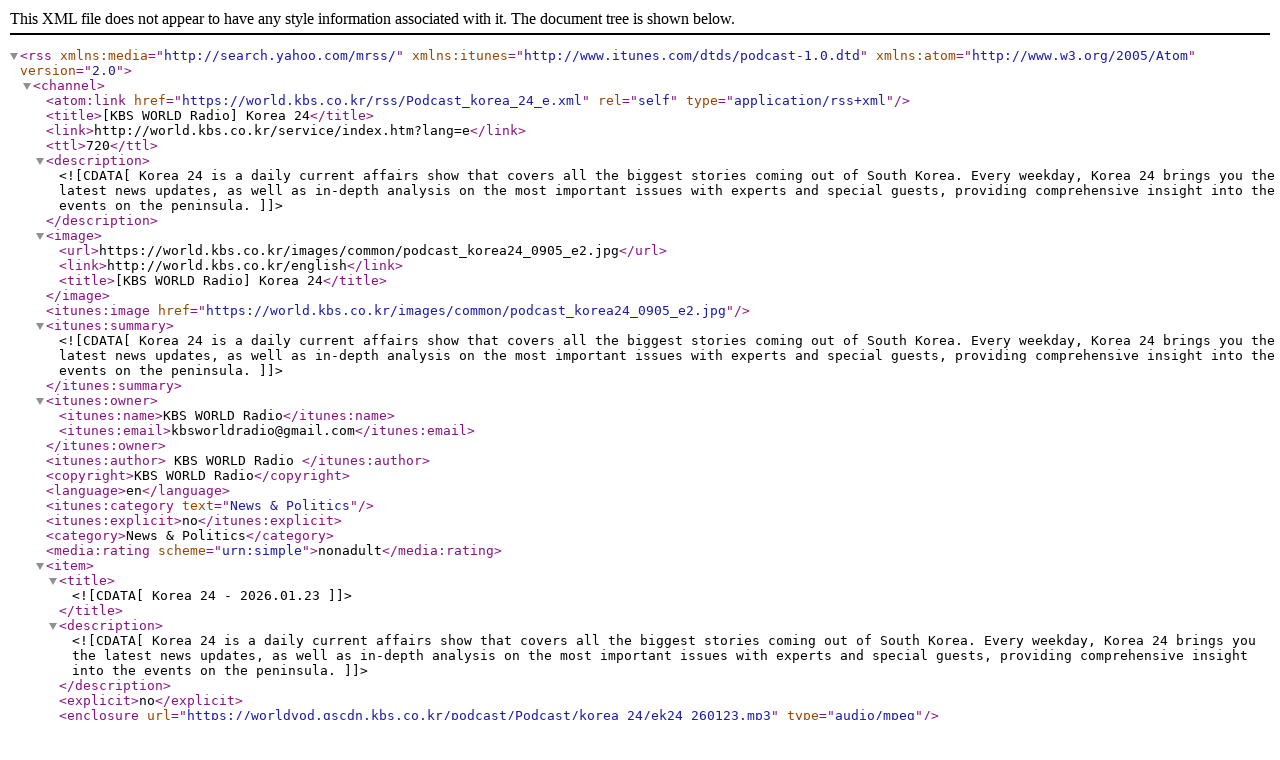

--- FILE ---
content_type: application/xml
request_url: http://world.kbs.co.kr/rss/Podcast_korea_24_e.xml
body_size: 103093
content:
<?xml version="1.0" encoding="UTF-8"?><rss xmlns:media="http://search.yahoo.com/mrss/" xmlns:itunes="http://www.itunes.com/dtds/podcast-1.0.dtd" xmlns:atom="http://www.w3.org/2005/Atom" version="2.0"><channel><atom:link href="https://world.kbs.co.kr/rss/Podcast_korea_24_e.xml" rel="self" type="application/rss+xml" /><title>[KBS WORLD Radio] Korea 24</title><link>http://world.kbs.co.kr/service/index.htm?lang=e</link><ttl>720</ttl><description><![CDATA[Korea 24 is a daily current affairs show that covers all the biggest stories coming out of South Korea. Every weekday, Korea 24 brings you the latest news updates, as well as in-depth analysis on the most important issues with experts and special guests, providing comprehensive insight into the events on the peninsula. ]]></description><image><url>https://world.kbs.co.kr/images/common/podcast_korea24_0905_e2.jpg</url><link>http://world.kbs.co.kr/english</link><title>[KBS WORLD Radio] Korea 24</title></image><itunes:image href="https://world.kbs.co.kr/images/common/podcast_korea24_0905_e2.jpg" /><itunes:summary><![CDATA[Korea 24 is a daily current affairs show that covers all the biggest stories coming out of South Korea. Every weekday, Korea 24 brings you the latest news updates, as well as in-depth analysis on the most important issues with experts and special guests, providing comprehensive insight into the events on the peninsula. ]]></itunes:summary><itunes:owner><itunes:name>KBS WORLD Radio</itunes:name><itunes:email>kbsworldradio@gmail.com</itunes:email></itunes:owner><itunes:author> KBS WORLD Radio </itunes:author><copyright>KBS WORLD Radio</copyright><language>en</language><itunes:category text="News &amp; Politics" /><itunes:explicit>no</itunes:explicit><category>News &amp; Politics</category><media:rating scheme="urn:simple">nonadult</media:rating><item><title><![CDATA[Korea 24 - 2026.01.23 ]]></title><description><![CDATA[Korea 24 is a daily current affairs show that covers all the biggest stories coming out of South Korea. Every weekday, Korea 24 brings you the latest news updates, as well as in-depth analysis on the most important issues with experts and special guests, providing comprehensive insight into the events on the peninsula.  ]]></description><explicit>no</explicit><enclosure url="https://worldvod.gscdn.kbs.co.kr/podcast/Podcast/korea_24/ek24_260123.mp3" type="audio/mpeg" /><guid isPermaLink="false">http://worlddown.kbs.gscdn.com/Podcast/korea_24/ek2460123.mp3</guid><link>https://world.kbs.co.kr/english</link><media:content url="https://worldvod.gscdn.kbs.co.kr/podcast/Podcast/korea_24/ek24_260123.mp3" type="audio/mpeg" medium="audio" expression="full"/><itunes:author>KBS WORLD Radio Service</itunes:author><author>kbsworldradio@gmail.com (KBS WORLD Radio)</author><pubDate>Fri, 23 Jan 2026 12:00:00 GMT</pubDate></item><item><title><![CDATA[Korea 24 - 2026.01.22 ]]></title><description><![CDATA[Korea 24 is a daily current affairs show that covers all the biggest stories coming out of South Korea. Every weekday, Korea 24 brings you the latest news updates, as well as in-depth analysis on the most important issues with experts and special guests, providing comprehensive insight into the events on the peninsula.  ]]></description><explicit>no</explicit><enclosure url="https://worldvod.gscdn.kbs.co.kr/podcast/Podcast/korea_24/ek24_260122.mp3" type="audio/mpeg" /><guid isPermaLink="false">http://worlddown.kbs.gscdn.com/Podcast/korea_24/ek2460122.mp3</guid><link>https://world.kbs.co.kr/english</link><media:content url="https://worldvod.gscdn.kbs.co.kr/podcast/Podcast/korea_24/ek24_260122.mp3" type="audio/mpeg" medium="audio" expression="full"/><itunes:author>KBS WORLD Radio Service</itunes:author><author>kbsworldradio@gmail.com (KBS WORLD Radio)</author><pubDate>Thu, 22 Jan 2026 12:00:00 GMT</pubDate></item><item><title><![CDATA[Korea 24 - 2026.01.21 ]]></title><description><![CDATA[Korea 24 is a daily current affairs show that covers all the biggest stories coming out of South Korea. Every weekday, Korea 24 brings you the latest news updates, as well as in-depth analysis on the most important issues with experts and special guests, providing comprehensive insight into the events on the peninsula.  ]]></description><explicit>no</explicit><enclosure url="https://worldvod.gscdn.kbs.co.kr/podcast/Podcast/korea_24/ek24_260121.mp3" type="audio/mpeg" /><guid isPermaLink="false">http://worlddown.kbs.gscdn.com/Podcast/korea_24/ek2460121.mp3</guid><link>https://world.kbs.co.kr/english</link><media:content url="https://worldvod.gscdn.kbs.co.kr/podcast/Podcast/korea_24/ek24_260121.mp3" type="audio/mpeg" medium="audio" expression="full"/><itunes:author>KBS WORLD Radio Service</itunes:author><author>kbsworldradio@gmail.com (KBS WORLD Radio)</author><pubDate>Wed, 21 Jan 2026 12:00:00 GMT</pubDate></item><item><title><![CDATA[Korea 24 - 2026.01.20 ]]></title><description><![CDATA[Korea 24 is a daily current affairs show that covers all the biggest stories coming out of South Korea. Every weekday, Korea 24 brings you the latest news updates, as well as in-depth analysis on the most important issues with experts and special guests, providing comprehensive insight into the events on the peninsula.  ]]></description><explicit>no</explicit><enclosure url="https://worldvod.gscdn.kbs.co.kr/podcast/Podcast/korea_24/ek24_260120.mp3" type="audio/mpeg" /><guid isPermaLink="false">http://worlddown.kbs.gscdn.com/Podcast/korea_24/ek2460120.mp3</guid><link>https://world.kbs.co.kr/english</link><media:content url="https://worldvod.gscdn.kbs.co.kr/podcast/Podcast/korea_24/ek24_260120.mp3" type="audio/mpeg" medium="audio" expression="full"/><itunes:author>KBS WORLD Radio Service</itunes:author><author>kbsworldradio@gmail.com (KBS WORLD Radio)</author><pubDate>Tue, 20 Jan 2026 12:00:00 GMT</pubDate></item><item><title><![CDATA[Korea 24 - 2026.01.19 ]]></title><description><![CDATA[Korea 24 is a daily current affairs show that covers all the biggest stories coming out of South Korea. Every weekday, Korea 24 brings you the latest news updates, as well as in-depth analysis on the most important issues with experts and special guests, providing comprehensive insight into the events on the peninsula.  ]]></description><explicit>no</explicit><enclosure url="https://worldvod.gscdn.kbs.co.kr/podcast/Podcast/korea_24/ek24_260119.mp3" type="audio/mpeg" /><guid isPermaLink="false">http://worlddown.kbs.gscdn.com/Podcast/korea_24/ek2460119.mp3</guid><link>https://world.kbs.co.kr/english</link><media:content url="https://worldvod.gscdn.kbs.co.kr/podcast/Podcast/korea_24/ek24_260119.mp3" type="audio/mpeg" medium="audio" expression="full"/><itunes:author>KBS WORLD Radio Service</itunes:author><author>kbsworldradio@gmail.com (KBS WORLD Radio)</author><pubDate>Mon, 19 Jan 2026 12:00:00 GMT</pubDate></item><item><title><![CDATA[Korea 24 - 2026.01.16 ]]></title><description><![CDATA[Korea 24 is a daily current affairs show that covers all the biggest stories coming out of South Korea. Every weekday, Korea 24 brings you the latest news updates, as well as in-depth analysis on the most important issues with experts and special guests, providing comprehensive insight into the events on the peninsula.  ]]></description><explicit>no</explicit><enclosure url="https://worldvod.gscdn.kbs.co.kr/podcast/Podcast/korea_24/ek24_260116.mp3" type="audio/mpeg" /><guid isPermaLink="false">http://worlddown.kbs.gscdn.com/Podcast/korea_24/ek2460116.mp3</guid><link>https://world.kbs.co.kr/english</link><media:content url="https://worldvod.gscdn.kbs.co.kr/podcast/Podcast/korea_24/ek24_260116.mp3" type="audio/mpeg" medium="audio" expression="full"/><itunes:author>KBS WORLD Radio Service</itunes:author><author>kbsworldradio@gmail.com (KBS WORLD Radio)</author><pubDate>Fri, 16 Jan 2026 12:00:00 GMT</pubDate></item><item><title><![CDATA[Korea 24 - 2026.01.15 ]]></title><description><![CDATA[Korea 24 is a daily current affairs show that covers all the biggest stories coming out of South Korea. Every weekday, Korea 24 brings you the latest news updates, as well as in-depth analysis on the most important issues with experts and special guests, providing comprehensive insight into the events on the peninsula.  ]]></description><explicit>no</explicit><enclosure url="https://worldvod.gscdn.kbs.co.kr/podcast/Podcast/korea_24/ek24_260115.mp3" type="audio/mpeg" /><guid isPermaLink="false">http://worlddown.kbs.gscdn.com/Podcast/korea_24/ek2460115.mp3</guid><link>https://world.kbs.co.kr/english</link><media:content url="https://worldvod.gscdn.kbs.co.kr/podcast/Podcast/korea_24/ek24_260115.mp3" type="audio/mpeg" medium="audio" expression="full"/><itunes:author>KBS WORLD Radio Service</itunes:author><author>kbsworldradio@gmail.com (KBS WORLD Radio)</author><pubDate>Thu, 15 Jan 2026 12:00:00 GMT</pubDate></item><item><title><![CDATA[Korea 24 - 2026.01.14 ]]></title><description><![CDATA[Korea 24 is a daily current affairs show that covers all the biggest stories coming out of South Korea. Every weekday, Korea 24 brings you the latest news updates, as well as in-depth analysis on the most important issues with experts and special guests, providing comprehensive insight into the events on the peninsula.  ]]></description><explicit>no</explicit><enclosure url="https://worldvod.gscdn.kbs.co.kr/podcast/Podcast/korea_24/ek24_260114.mp3" type="audio/mpeg" /><guid isPermaLink="false">http://worlddown.kbs.gscdn.com/Podcast/korea_24/ek2460114.mp3</guid><link>https://world.kbs.co.kr/english</link><media:content url="https://worldvod.gscdn.kbs.co.kr/podcast/Podcast/korea_24/ek24_260114.mp3" type="audio/mpeg" medium="audio" expression="full"/><itunes:author>KBS WORLD Radio Service</itunes:author><author>kbsworldradio@gmail.com (KBS WORLD Radio)</author><pubDate>Wed, 14 Jan 2026 12:00:00 GMT</pubDate></item><item><title><![CDATA[Korea 24 - 2026.01.13 ]]></title><description><![CDATA[Korea 24 is a daily current affairs show that covers all the biggest stories coming out of South Korea. Every weekday, Korea 24 brings you the latest news updates, as well as in-depth analysis on the most important issues with experts and special guests, providing comprehensive insight into the events on the peninsula.  ]]></description><explicit>no</explicit><enclosure url="https://worldvod.gscdn.kbs.co.kr/podcast/Podcast/korea_24/ek24_260113.mp3" type="audio/mpeg" /><guid isPermaLink="false">http://worlddown.kbs.gscdn.com/Podcast/korea_24/ek2460113.mp3</guid><link>https://world.kbs.co.kr/english</link><media:content url="https://worldvod.gscdn.kbs.co.kr/podcast/Podcast/korea_24/ek24_260113.mp3" type="audio/mpeg" medium="audio" expression="full"/><itunes:author>KBS WORLD Radio Service</itunes:author><author>kbsworldradio@gmail.com (KBS WORLD Radio)</author><pubDate>Tue, 13 Jan 2026 12:00:00 GMT</pubDate></item><item><title><![CDATA[Korea 24 - 2026.01.12 ]]></title><description><![CDATA[Korea 24 is a daily current affairs show that covers all the biggest stories coming out of South Korea. Every weekday, Korea 24 brings you the latest news updates, as well as in-depth analysis on the most important issues with experts and special guests, providing comprehensive insight into the events on the peninsula.  ]]></description><explicit>no</explicit><enclosure url="https://worldvod.gscdn.kbs.co.kr/podcast/Podcast/korea_24/ek24_260112.mp3" type="audio/mpeg" /><guid isPermaLink="false">http://worlddown.kbs.gscdn.com/Podcast/korea_24/ek2460112.mp3</guid><link>https://world.kbs.co.kr/english</link><media:content url="https://worldvod.gscdn.kbs.co.kr/podcast/Podcast/korea_24/ek24_260112.mp3" type="audio/mpeg" medium="audio" expression="full"/><itunes:author>KBS WORLD Radio Service</itunes:author><author>kbsworldradio@gmail.com (KBS WORLD Radio)</author><pubDate>Mon, 12 Jan 2026 12:00:00 GMT</pubDate></item><item><title><![CDATA[Korea 24 - 2026.01.09 ]]></title><description><![CDATA[Korea 24 is a daily current affairs show that covers all the biggest stories coming out of South Korea. Every weekday, Korea 24 brings you the latest news updates, as well as in-depth analysis on the most important issues with experts and special guests, providing comprehensive insight into the events on the peninsula.  ]]></description><explicit>no</explicit><enclosure url="https://worldvod.gscdn.kbs.co.kr/podcast/Podcast/korea_24/ek24_260109.mp3" type="audio/mpeg" /><guid isPermaLink="false">http://worlddown.kbs.gscdn.com/Podcast/korea_24/ek2460109.mp3</guid><link>https://world.kbs.co.kr/english</link><media:content url="https://worldvod.gscdn.kbs.co.kr/podcast/Podcast/korea_24/ek24_260109.mp3" type="audio/mpeg" medium="audio" expression="full"/><itunes:author>KBS WORLD Radio Service</itunes:author><author>kbsworldradio@gmail.com (KBS WORLD Radio)</author><pubDate>Fri, 09 Jan 2026 12:00:00 GMT</pubDate></item><item><title><![CDATA[Korea 24 - 2026.01.08 ]]></title><description><![CDATA[Korea 24 is a daily current affairs show that covers all the biggest stories coming out of South Korea. Every weekday, Korea 24 brings you the latest news updates, as well as in-depth analysis on the most important issues with experts and special guests, providing comprehensive insight into the events on the peninsula.  ]]></description><explicit>no</explicit><enclosure url="https://worldvod.gscdn.kbs.co.kr/podcast/Podcast/korea_24/ek24_260108.mp3" type="audio/mpeg" /><guid isPermaLink="false">http://worlddown.kbs.gscdn.com/Podcast/korea_24/ek2460108.mp3</guid><link>https://world.kbs.co.kr/english</link><media:content url="https://worldvod.gscdn.kbs.co.kr/podcast/Podcast/korea_24/ek24_260108.mp3" type="audio/mpeg" medium="audio" expression="full"/><itunes:author>KBS WORLD Radio Service</itunes:author><author>kbsworldradio@gmail.com (KBS WORLD Radio)</author><pubDate>Thu, 08 Jan 2026 12:00:00 GMT</pubDate></item><item><title><![CDATA[Korea 24 - 2026.01.07 ]]></title><description><![CDATA[Korea 24 is a daily current affairs show that covers all the biggest stories coming out of South Korea. Every weekday, Korea 24 brings you the latest news updates, as well as in-depth analysis on the most important issues with experts and special guests, providing comprehensive insight into the events on the peninsula.  ]]></description><explicit>no</explicit><enclosure url="https://worldvod.gscdn.kbs.co.kr/podcast/Podcast/korea_24/ek24_260107.mp3" type="audio/mpeg" /><guid isPermaLink="false">http://worlddown.kbs.gscdn.com/Podcast/korea_24/ek2460107.mp3</guid><link>https://world.kbs.co.kr/english</link><media:content url="https://worldvod.gscdn.kbs.co.kr/podcast/Podcast/korea_24/ek24_260107.mp3" type="audio/mpeg" medium="audio" expression="full"/><itunes:author>KBS WORLD Radio Service</itunes:author><author>kbsworldradio@gmail.com (KBS WORLD Radio)</author><pubDate>Wed, 07 Jan 2026 12:00:00 GMT</pubDate></item><item><title><![CDATA[Korea 24 - 2026.01.06 ]]></title><description><![CDATA[Korea 24 is a daily current affairs show that covers all the biggest stories coming out of South Korea. Every weekday, Korea 24 brings you the latest news updates, as well as in-depth analysis on the most important issues with experts and special guests, providing comprehensive insight into the events on the peninsula.  ]]></description><explicit>no</explicit><enclosure url="https://worldvod.gscdn.kbs.co.kr/podcast/Podcast/korea_24/ek24_260106.mp3" type="audio/mpeg" /><guid isPermaLink="false">http://worlddown.kbs.gscdn.com/Podcast/korea_24/ek2460106.mp3</guid><link>https://world.kbs.co.kr/english</link><media:content url="https://worldvod.gscdn.kbs.co.kr/podcast/Podcast/korea_24/ek24_260106.mp3" type="audio/mpeg" medium="audio" expression="full"/><itunes:author>KBS WORLD Radio Service</itunes:author><author>kbsworldradio@gmail.com (KBS WORLD Radio)</author><pubDate>Tue, 06 Jan 2026 12:00:00 GMT</pubDate></item><item><title><![CDATA[Korea 24 - 2026.01.05 ]]></title><description><![CDATA[Korea 24 is a daily current affairs show that covers all the biggest stories coming out of South Korea. Every weekday, Korea 24 brings you the latest news updates, as well as in-depth analysis on the most important issues with experts and special guests, providing comprehensive insight into the events on the peninsula.  ]]></description><explicit>no</explicit><enclosure url="https://worldvod.gscdn.kbs.co.kr/podcast/Podcast/korea_24/ek24_260105.mp3" type="audio/mpeg" /><guid isPermaLink="false">http://worlddown.kbs.gscdn.com/Podcast/korea_24/ek2460105.mp3</guid><link>https://world.kbs.co.kr/english</link><media:content url="https://worldvod.gscdn.kbs.co.kr/podcast/Podcast/korea_24/ek24_260105.mp3" type="audio/mpeg" medium="audio" expression="full"/><itunes:author>KBS WORLD Radio Service</itunes:author><author>kbsworldradio@gmail.com (KBS WORLD Radio)</author><pubDate>Mon, 05 Jan 2026 12:00:00 GMT</pubDate></item><item><title><![CDATA[Korea 24 - 2026.01.02 ]]></title><description><![CDATA[Korea 24 is a daily current affairs show that covers all the biggest stories coming out of South Korea. Every weekday, Korea 24 brings you the latest news updates, as well as in-depth analysis on the most important issues with experts and special guests, providing comprehensive insight into the events on the peninsula.  ]]></description><explicit>no</explicit><enclosure url="https://worldvod.gscdn.kbs.co.kr/podcast/Podcast/korea_24/ek24_260102.mp3" type="audio/mpeg" /><guid isPermaLink="false">http://worlddown.kbs.gscdn.com/Podcast/korea_24/ek2460102.mp3</guid><link>https://world.kbs.co.kr/english</link><media:content url="https://worldvod.gscdn.kbs.co.kr/podcast/Podcast/korea_24/ek24_260102.mp3" type="audio/mpeg" medium="audio" expression="full"/><itunes:author>KBS WORLD Radio Service</itunes:author><author>kbsworldradio@gmail.com (KBS WORLD Radio)</author><pubDate>Fri, 02 Jan 2026 12:00:00 GMT</pubDate></item><item><title><![CDATA[Korea 24 - 2025.12.31 ]]></title><description><![CDATA[Korea 24 is a daily current affairs show that covers all the biggest stories coming out of South Korea. Every weekday, Korea 24 brings you the latest news updates, as well as in-depth analysis on the most important issues with experts and special guests, providing comprehensive insight into the events on the peninsula.  ]]></description><explicit>no</explicit><enclosure url="https://worldvod.gscdn.kbs.co.kr/podcast/Podcast/korea_24/ek24_251231.mp3" type="audio/mpeg" /><guid isPermaLink="false">http://worlddown.kbs.gscdn.com/Podcast/korea_24/ek2451231.mp3</guid><link>https://world.kbs.co.kr/english</link><media:content url="https://worldvod.gscdn.kbs.co.kr/podcast/Podcast/korea_24/ek24_251231.mp3" type="audio/mpeg" medium="audio" expression="full"/><itunes:author>KBS WORLD Radio Service</itunes:author><author>kbsworldradio@gmail.com (KBS WORLD Radio)</author><pubDate>Wed, 31 Dec 2025 12:00:00 GMT</pubDate></item><item><title><![CDATA[Korea 24 - 2025.12.30 ]]></title><description><![CDATA[Korea 24 is a daily current affairs show that covers all the biggest stories coming out of South Korea. Every weekday, Korea 24 brings you the latest news updates, as well as in-depth analysis on the most important issues with experts and special guests, providing comprehensive insight into the events on the peninsula.  ]]></description><explicit>no</explicit><enclosure url="https://worldvod.gscdn.kbs.co.kr/podcast/Podcast/korea_24/ek24_251230.mp3" type="audio/mpeg" /><guid isPermaLink="false">http://worlddown.kbs.gscdn.com/Podcast/korea_24/ek2451230.mp3</guid><link>https://world.kbs.co.kr/english</link><media:content url="https://worldvod.gscdn.kbs.co.kr/podcast/Podcast/korea_24/ek24_251230.mp3" type="audio/mpeg" medium="audio" expression="full"/><itunes:author>KBS WORLD Radio Service</itunes:author><author>kbsworldradio@gmail.com (KBS WORLD Radio)</author><pubDate>Tue, 30 Dec 2025 12:00:00 GMT</pubDate></item><item><title><![CDATA[Korea 24 - 2025.12.29 ]]></title><description><![CDATA[Korea 24 is a daily current affairs show that covers all the biggest stories coming out of South Korea. Every weekday, Korea 24 brings you the latest news updates, as well as in-depth analysis on the most important issues with experts and special guests, providing comprehensive insight into the events on the peninsula.  ]]></description><explicit>no</explicit><enclosure url="https://worldvod.gscdn.kbs.co.kr/podcast/Podcast/korea_24/ek24_251229.mp3" type="audio/mpeg" /><guid isPermaLink="false">http://worlddown.kbs.gscdn.com/Podcast/korea_24/ek2451229.mp3</guid><link>https://world.kbs.co.kr/english</link><media:content url="https://worldvod.gscdn.kbs.co.kr/podcast/Podcast/korea_24/ek24_251229.mp3" type="audio/mpeg" medium="audio" expression="full"/><itunes:author>KBS WORLD Radio Service</itunes:author><author>kbsworldradio@gmail.com (KBS WORLD Radio)</author><pubDate>Mon, 29 Dec 2025 12:00:00 GMT</pubDate></item><item><title><![CDATA[Korea 24 - 2025.12.25 ]]></title><description><![CDATA[Korea 24 is a daily current affairs show that covers all the biggest stories coming out of South Korea. Every weekday, Korea 24 brings you the latest news updates, as well as in-depth analysis on the most important issues with experts and special guests, providing comprehensive insight into the events on the peninsula.  ]]></description><explicit>no</explicit><enclosure url="https://worldvod.gscdn.kbs.co.kr/podcast/Podcast/korea_24/ek24_251225.mp3" type="audio/mpeg" /><guid isPermaLink="false">http://worlddown.kbs.gscdn.com/Podcast/korea_24/ek2451225.mp3</guid><link>https://world.kbs.co.kr/english</link><media:content url="https://worldvod.gscdn.kbs.co.kr/podcast/Podcast/korea_24/ek24_251225.mp3" type="audio/mpeg" medium="audio" expression="full"/><itunes:author>KBS WORLD Radio Service</itunes:author><author>kbsworldradio@gmail.com (KBS WORLD Radio)</author><pubDate>Thu, 25 Dec 2025 12:00:00 GMT</pubDate></item><item><title><![CDATA[Korea 24 - 2025.12.24 ]]></title><description><![CDATA[Korea 24 is a daily current affairs show that covers all the biggest stories coming out of South Korea. Every weekday, Korea 24 brings you the latest news updates, as well as in-depth analysis on the most important issues with experts and special guests, providing comprehensive insight into the events on the peninsula.  ]]></description><explicit>no</explicit><enclosure url="https://worldvod.gscdn.kbs.co.kr/podcast/Podcast/korea_24/ek24_251224.mp3" type="audio/mpeg" /><guid isPermaLink="false">http://worlddown.kbs.gscdn.com/Podcast/korea_24/ek2451224.mp3</guid><link>https://world.kbs.co.kr/english</link><media:content url="https://worldvod.gscdn.kbs.co.kr/podcast/Podcast/korea_24/ek24_251224.mp3" type="audio/mpeg" medium="audio" expression="full"/><itunes:author>KBS WORLD Radio Service</itunes:author><author>kbsworldradio@gmail.com (KBS WORLD Radio)</author><pubDate>Wed, 24 Dec 2025 12:00:00 GMT</pubDate></item><item><title><![CDATA[Korea 24 - 2025.12.23 ]]></title><description><![CDATA[Korea 24 is a daily current affairs show that covers all the biggest stories coming out of South Korea. Every weekday, Korea 24 brings you the latest news updates, as well as in-depth analysis on the most important issues with experts and special guests, providing comprehensive insight into the events on the peninsula.  ]]></description><explicit>no</explicit><enclosure url="https://worldvod.gscdn.kbs.co.kr/podcast/Podcast/korea_24/ek24_251223.mp3" type="audio/mpeg" /><guid isPermaLink="false">http://worlddown.kbs.gscdn.com/Podcast/korea_24/ek2451223.mp3</guid><link>https://world.kbs.co.kr/english</link><media:content url="https://worldvod.gscdn.kbs.co.kr/podcast/Podcast/korea_24/ek24_251223.mp3" type="audio/mpeg" medium="audio" expression="full"/><itunes:author>KBS WORLD Radio Service</itunes:author><author>kbsworldradio@gmail.com (KBS WORLD Radio)</author><pubDate>Tue, 23 Dec 2025 12:00:00 GMT</pubDate></item><item><title><![CDATA[Korea 24 - 2025.12.22 ]]></title><description><![CDATA[Korea 24 is a daily current affairs show that covers all the biggest stories coming out of South Korea. Every weekday, Korea 24 brings you the latest news updates, as well as in-depth analysis on the most important issues with experts and special guests, providing comprehensive insight into the events on the peninsula.  ]]></description><explicit>no</explicit><enclosure url="https://worldvod.gscdn.kbs.co.kr/podcast/Podcast/korea_24/ek24_251222.mp3" type="audio/mpeg" /><guid isPermaLink="false">http://worlddown.kbs.gscdn.com/Podcast/korea_24/ek2451222.mp3</guid><link>https://world.kbs.co.kr/english</link><media:content url="https://worldvod.gscdn.kbs.co.kr/podcast/Podcast/korea_24/ek24_251222.mp3" type="audio/mpeg" medium="audio" expression="full"/><itunes:author>KBS WORLD Radio Service</itunes:author><author>kbsworldradio@gmail.com (KBS WORLD Radio)</author><pubDate>Mon, 22 Dec 2025 12:00:00 GMT</pubDate></item><item><title><![CDATA[Korea 24 - 2025.12.19 ]]></title><description><![CDATA[Korea 24 is a daily current affairs show that covers all the biggest stories coming out of South Korea. Every weekday, Korea 24 brings you the latest news updates, as well as in-depth analysis on the most important issues with experts and special guests, providing comprehensive insight into the events on the peninsula.  ]]></description><explicit>no</explicit><enclosure url="https://worldvod.gscdn.kbs.co.kr/podcast/Podcast/korea_24/ek24_251219.mp3" type="audio/mpeg" /><guid isPermaLink="false">http://worlddown.kbs.gscdn.com/Podcast/korea_24/ek2451219.mp3</guid><link>https://world.kbs.co.kr/english</link><media:content url="https://worldvod.gscdn.kbs.co.kr/podcast/Podcast/korea_24/ek24_251219.mp3" type="audio/mpeg" medium="audio" expression="full"/><itunes:author>KBS WORLD Radio Service</itunes:author><author>kbsworldradio@gmail.com (KBS WORLD Radio)</author><pubDate>Fri, 19 Dec 2025 12:00:00 GMT</pubDate></item><item><title><![CDATA[Korea 24 - 2025.12.18 ]]></title><description><![CDATA[Korea 24 is a daily current affairs show that covers all the biggest stories coming out of South Korea. Every weekday, Korea 24 brings you the latest news updates, as well as in-depth analysis on the most important issues with experts and special guests, providing comprehensive insight into the events on the peninsula.  ]]></description><explicit>no</explicit><enclosure url="https://worldvod.gscdn.kbs.co.kr/podcast/Podcast/korea_24/ek24_251218.mp3" type="audio/mpeg" /><guid isPermaLink="false">http://worlddown.kbs.gscdn.com/Podcast/korea_24/ek2451218.mp3</guid><link>https://world.kbs.co.kr/english</link><media:content url="https://worldvod.gscdn.kbs.co.kr/podcast/Podcast/korea_24/ek24_251218.mp3" type="audio/mpeg" medium="audio" expression="full"/><itunes:author>KBS WORLD Radio Service</itunes:author><author>kbsworldradio@gmail.com (KBS WORLD Radio)</author><pubDate>Thu, 18 Dec 2025 12:00:00 GMT</pubDate></item><item><title><![CDATA[Korea 24 - 2025.12.17 ]]></title><description><![CDATA[Korea 24 is a daily current affairs show that covers all the biggest stories coming out of South Korea. Every weekday, Korea 24 brings you the latest news updates, as well as in-depth analysis on the most important issues with experts and special guests, providing comprehensive insight into the events on the peninsula.  ]]></description><explicit>no</explicit><enclosure url="https://worldvod.gscdn.kbs.co.kr/podcast/Podcast/korea_24/ek24_251217.mp3" type="audio/mpeg" /><guid isPermaLink="false">http://worlddown.kbs.gscdn.com/Podcast/korea_24/ek2451217.mp3</guid><link>https://world.kbs.co.kr/english</link><media:content url="https://worldvod.gscdn.kbs.co.kr/podcast/Podcast/korea_24/ek24_251217.mp3" type="audio/mpeg" medium="audio" expression="full"/><itunes:author>KBS WORLD Radio Service</itunes:author><author>kbsworldradio@gmail.com (KBS WORLD Radio)</author><pubDate>Wed, 17 Dec 2025 12:00:00 GMT</pubDate></item><item><title><![CDATA[Korea 24 - 2025.12.16 ]]></title><description><![CDATA[Korea 24 is a daily current affairs show that covers all the biggest stories coming out of South Korea. Every weekday, Korea 24 brings you the latest news updates, as well as in-depth analysis on the most important issues with experts and special guests, providing comprehensive insight into the events on the peninsula.  ]]></description><explicit>no</explicit><enclosure url="https://worldvod.gscdn.kbs.co.kr/podcast/Podcast/korea_24/ek24_251216.mp3" type="audio/mpeg" /><guid isPermaLink="false">http://worlddown.kbs.gscdn.com/Podcast/korea_24/ek2451216.mp3</guid><link>https://world.kbs.co.kr/english</link><media:content url="https://worldvod.gscdn.kbs.co.kr/podcast/Podcast/korea_24/ek24_251216.mp3" type="audio/mpeg" medium="audio" expression="full"/><itunes:author>KBS WORLD Radio Service</itunes:author><author>kbsworldradio@gmail.com (KBS WORLD Radio)</author><pubDate>Tue, 16 Dec 2025 12:00:00 GMT</pubDate></item><item><title><![CDATA[Korea 24 - 2025.12.15 ]]></title><description><![CDATA[Korea 24 is a daily current affairs show that covers all the biggest stories coming out of South Korea. Every weekday, Korea 24 brings you the latest news updates, as well as in-depth analysis on the most important issues with experts and special guests, providing comprehensive insight into the events on the peninsula.  ]]></description><explicit>no</explicit><enclosure url="https://worldvod.gscdn.kbs.co.kr/podcast/Podcast/korea_24/ek24_251215.mp3" type="audio/mpeg" /><guid isPermaLink="false">http://worlddown.kbs.gscdn.com/Podcast/korea_24/ek2451215.mp3</guid><link>https://world.kbs.co.kr/english</link><media:content url="https://worldvod.gscdn.kbs.co.kr/podcast/Podcast/korea_24/ek24_251215.mp3" type="audio/mpeg" medium="audio" expression="full"/><itunes:author>KBS WORLD Radio Service</itunes:author><author>kbsworldradio@gmail.com (KBS WORLD Radio)</author><pubDate>Mon, 15 Dec 2025 12:00:00 GMT</pubDate></item><item><title><![CDATA[Korea 24 - 2025.12.12 ]]></title><description><![CDATA[Korea 24 is a daily current affairs show that covers all the biggest stories coming out of South Korea. Every weekday, Korea 24 brings you the latest news updates, as well as in-depth analysis on the most important issues with experts and special guests, providing comprehensive insight into the events on the peninsula.  ]]></description><explicit>no</explicit><enclosure url="https://worldvod.gscdn.kbs.co.kr/podcast/Podcast/korea_24/ek24_251212.mp3" type="audio/mpeg" /><guid isPermaLink="false">http://worlddown.kbs.gscdn.com/Podcast/korea_24/ek2451212.mp3</guid><link>https://world.kbs.co.kr/english</link><media:content url="https://worldvod.gscdn.kbs.co.kr/podcast/Podcast/korea_24/ek24_251212.mp3" type="audio/mpeg" medium="audio" expression="full"/><itunes:author>KBS WORLD Radio Service</itunes:author><author>kbsworldradio@gmail.com (KBS WORLD Radio)</author><pubDate>Fri, 12 Dec 2025 12:00:00 GMT</pubDate></item><item><title><![CDATA[Korea 24 - 2025.12.11 ]]></title><description><![CDATA[Korea 24 is a daily current affairs show that covers all the biggest stories coming out of South Korea. Every weekday, Korea 24 brings you the latest news updates, as well as in-depth analysis on the most important issues with experts and special guests, providing comprehensive insight into the events on the peninsula.  ]]></description><explicit>no</explicit><enclosure url="https://worldvod.gscdn.kbs.co.kr/podcast/Podcast/korea_24/ek24_251211.mp3" type="audio/mpeg" /><guid isPermaLink="false">http://worlddown.kbs.gscdn.com/Podcast/korea_24/ek2451211.mp3</guid><link>https://world.kbs.co.kr/english</link><media:content url="https://worldvod.gscdn.kbs.co.kr/podcast/Podcast/korea_24/ek24_251211.mp3" type="audio/mpeg" medium="audio" expression="full"/><itunes:author>KBS WORLD Radio Service</itunes:author><author>kbsworldradio@gmail.com (KBS WORLD Radio)</author><pubDate>Thu, 11 Dec 2025 12:00:00 GMT</pubDate></item><item><title><![CDATA[Korea 24 - 2025.12.10 ]]></title><description><![CDATA[Korea 24 is a daily current affairs show that covers all the biggest stories coming out of South Korea. Every weekday, Korea 24 brings you the latest news updates, as well as in-depth analysis on the most important issues with experts and special guests, providing comprehensive insight into the events on the peninsula.  ]]></description><explicit>no</explicit><enclosure url="https://worldvod.gscdn.kbs.co.kr/podcast/Podcast/korea_24/ek24_251210.mp3" type="audio/mpeg" /><guid isPermaLink="false">http://worlddown.kbs.gscdn.com/Podcast/korea_24/ek2451210.mp3</guid><link>https://world.kbs.co.kr/english</link><media:content url="https://worldvod.gscdn.kbs.co.kr/podcast/Podcast/korea_24/ek24_251210.mp3" type="audio/mpeg" medium="audio" expression="full"/><itunes:author>KBS WORLD Radio Service</itunes:author><author>kbsworldradio@gmail.com (KBS WORLD Radio)</author><pubDate>Wed, 10 Dec 2025 12:00:00 GMT</pubDate></item><item><title><![CDATA[Korea 24 - 2025.12.09 ]]></title><description><![CDATA[Korea 24 is a daily current affairs show that covers all the biggest stories coming out of South Korea. Every weekday, Korea 24 brings you the latest news updates, as well as in-depth analysis on the most important issues with experts and special guests, providing comprehensive insight into the events on the peninsula.  ]]></description><explicit>no</explicit><enclosure url="https://worldvod.gscdn.kbs.co.kr/podcast/Podcast/korea_24/ek24_251209.mp3" type="audio/mpeg" /><guid isPermaLink="false">http://worlddown.kbs.gscdn.com/Podcast/korea_24/ek2451209.mp3</guid><link>https://world.kbs.co.kr/english</link><media:content url="https://worldvod.gscdn.kbs.co.kr/podcast/Podcast/korea_24/ek24_251209.mp3" type="audio/mpeg" medium="audio" expression="full"/><itunes:author>KBS WORLD Radio Service</itunes:author><author>kbsworldradio@gmail.com (KBS WORLD Radio)</author><pubDate>Tue, 09 Dec 2025 12:00:00 GMT</pubDate></item><item><title><![CDATA[Korea 24 - 2025.12.08 ]]></title><description><![CDATA[Korea 24 is a daily current affairs show that covers all the biggest stories coming out of South Korea. Every weekday, Korea 24 brings you the latest news updates, as well as in-depth analysis on the most important issues with experts and special guests, providing comprehensive insight into the events on the peninsula.  ]]></description><explicit>no</explicit><enclosure url="https://worldvod.gscdn.kbs.co.kr/podcast/Podcast/korea_24/ek24_251208.mp3" type="audio/mpeg" /><guid isPermaLink="false">http://worlddown.kbs.gscdn.com/Podcast/korea_24/ek2451208.mp3</guid><link>https://world.kbs.co.kr/english</link><media:content url="https://worldvod.gscdn.kbs.co.kr/podcast/Podcast/korea_24/ek24_251208.mp3" type="audio/mpeg" medium="audio" expression="full"/><itunes:author>KBS WORLD Radio Service</itunes:author><author>kbsworldradio@gmail.com (KBS WORLD Radio)</author><pubDate>Mon, 08 Dec 2025 12:00:00 GMT</pubDate></item><item><title><![CDATA[Korea 24 - 2025.12.05 ]]></title><description><![CDATA[Korea 24 is a daily current affairs show that covers all the biggest stories coming out of South Korea. Every weekday, Korea 24 brings you the latest news updates, as well as in-depth analysis on the most important issues with experts and special guests, providing comprehensive insight into the events on the peninsula.  ]]></description><explicit>no</explicit><enclosure url="https://worldvod.gscdn.kbs.co.kr/podcast/Podcast/korea_24/ek24_251205.mp3" type="audio/mpeg" /><guid isPermaLink="false">http://worlddown.kbs.gscdn.com/Podcast/korea_24/ek2451205.mp3</guid><link>https://world.kbs.co.kr/english</link><media:content url="https://worldvod.gscdn.kbs.co.kr/podcast/Podcast/korea_24/ek24_251205.mp3" type="audio/mpeg" medium="audio" expression="full"/><itunes:author>KBS WORLD Radio Service</itunes:author><author>kbsworldradio@gmail.com (KBS WORLD Radio)</author><pubDate>Fri, 05 Dec 2025 12:00:00 GMT</pubDate></item><item><title><![CDATA[Korea 24 - 2025.12.04 ]]></title><description><![CDATA[Korea 24 is a daily current affairs show that covers all the biggest stories coming out of South Korea. Every weekday, Korea 24 brings you the latest news updates, as well as in-depth analysis on the most important issues with experts and special guests, providing comprehensive insight into the events on the peninsula.  ]]></description><explicit>no</explicit><enclosure url="https://worldvod.gscdn.kbs.co.kr/podcast/Podcast/korea_24/ek24_251204.mp3" type="audio/mpeg" /><guid isPermaLink="false">http://worlddown.kbs.gscdn.com/Podcast/korea_24/ek2451204.mp3</guid><link>https://world.kbs.co.kr/english</link><media:content url="https://worldvod.gscdn.kbs.co.kr/podcast/Podcast/korea_24/ek24_251204.mp3" type="audio/mpeg" medium="audio" expression="full"/><itunes:author>KBS WORLD Radio Service</itunes:author><author>kbsworldradio@gmail.com (KBS WORLD Radio)</author><pubDate>Thu, 04 Dec 2025 12:00:00 GMT</pubDate></item><item><title><![CDATA[Korea 24 - 2025.12.03 ]]></title><description><![CDATA[Korea 24 is a daily current affairs show that covers all the biggest stories coming out of South Korea. Every weekday, Korea 24 brings you the latest news updates, as well as in-depth analysis on the most important issues with experts and special guests, providing comprehensive insight into the events on the peninsula.  ]]></description><explicit>no</explicit><enclosure url="https://worldvod.gscdn.kbs.co.kr/podcast/Podcast/korea_24/ek24_251203.mp3" type="audio/mpeg" /><guid isPermaLink="false">http://worlddown.kbs.gscdn.com/Podcast/korea_24/ek2451203.mp3</guid><link>https://world.kbs.co.kr/english</link><media:content url="https://worldvod.gscdn.kbs.co.kr/podcast/Podcast/korea_24/ek24_251203.mp3" type="audio/mpeg" medium="audio" expression="full"/><itunes:author>KBS WORLD Radio Service</itunes:author><author>kbsworldradio@gmail.com (KBS WORLD Radio)</author><pubDate>Wed, 03 Dec 2025 12:00:00 GMT</pubDate></item><item><title><![CDATA[Korea 24 - 2025.12.02 ]]></title><description><![CDATA[Korea 24 is a daily current affairs show that covers all the biggest stories coming out of South Korea. Every weekday, Korea 24 brings you the latest news updates, as well as in-depth analysis on the most important issues with experts and special guests, providing comprehensive insight into the events on the peninsula.  ]]></description><explicit>no</explicit><enclosure url="https://worldvod.gscdn.kbs.co.kr/podcast/Podcast/korea_24/ek24_251202.mp3" type="audio/mpeg" /><guid isPermaLink="false">http://worlddown.kbs.gscdn.com/Podcast/korea_24/ek2451202.mp3</guid><link>https://world.kbs.co.kr/english</link><media:content url="https://worldvod.gscdn.kbs.co.kr/podcast/Podcast/korea_24/ek24_251202.mp3" type="audio/mpeg" medium="audio" expression="full"/><itunes:author>KBS WORLD Radio Service</itunes:author><author>kbsworldradio@gmail.com (KBS WORLD Radio)</author><pubDate>Tue, 02 Dec 2025 12:00:00 GMT</pubDate></item><item><title><![CDATA[Korea 24 - 2025.12.01 ]]></title><description><![CDATA[Korea 24 is a daily current affairs show that covers all the biggest stories coming out of South Korea. Every weekday, Korea 24 brings you the latest news updates, as well as in-depth analysis on the most important issues with experts and special guests, providing comprehensive insight into the events on the peninsula.  ]]></description><explicit>no</explicit><enclosure url="https://worldvod.gscdn.kbs.co.kr/podcast/Podcast/korea_24/ek24_251201.mp3" type="audio/mpeg" /><guid isPermaLink="false">http://worlddown.kbs.gscdn.com/Podcast/korea_24/ek2451201.mp3</guid><link>https://world.kbs.co.kr/english</link><media:content url="https://worldvod.gscdn.kbs.co.kr/podcast/Podcast/korea_24/ek24_251201.mp3" type="audio/mpeg" medium="audio" expression="full"/><itunes:author>KBS WORLD Radio Service</itunes:author><author>kbsworldradio@gmail.com (KBS WORLD Radio)</author><pubDate>Mon, 01 Dec 2025 12:00:00 GMT</pubDate></item><item><title><![CDATA[Korea 24 - 2025.11.27 ]]></title><description><![CDATA[Korea 24 is a daily current affairs show that covers all the biggest stories coming out of South Korea. Every weekday, Korea 24 brings you the latest news updates, as well as in-depth analysis on the most important issues with experts and special guests, providing comprehensive insight into the events on the peninsula.  ]]></description><explicit>no</explicit><enclosure url="https://worldvod.gscdn.kbs.co.kr/podcast/Podcast/korea_24/ek24_251127.mp3" type="audio/mpeg" /><guid isPermaLink="false">http://worlddown.kbs.gscdn.com/Podcast/korea_24/ek2451127.mp3</guid><link>https://world.kbs.co.kr/english</link><media:content url="https://worldvod.gscdn.kbs.co.kr/podcast/Podcast/korea_24/ek24_251127.mp3" type="audio/mpeg" medium="audio" expression="full"/><itunes:author>KBS WORLD Radio Service</itunes:author><author>kbsworldradio@gmail.com (KBS WORLD Radio)</author><pubDate>Thu, 27 Nov 2025 12:00:00 GMT</pubDate></item><item><title><![CDATA[Korea 24 - 2025.11.26 ]]></title><description><![CDATA[Korea 24 is a daily current affairs show that covers all the biggest stories coming out of South Korea. Every weekday, Korea 24 brings you the latest news updates, as well as in-depth analysis on the most important issues with experts and special guests, providing comprehensive insight into the events on the peninsula.  ]]></description><explicit>no</explicit><enclosure url="https://worldvod.gscdn.kbs.co.kr/podcast/Podcast/korea_24/ek24_251126.mp3" type="audio/mpeg" /><guid isPermaLink="false">http://worlddown.kbs.gscdn.com/Podcast/korea_24/ek2451126.mp3</guid><link>https://world.kbs.co.kr/english</link><media:content url="https://worldvod.gscdn.kbs.co.kr/podcast/Podcast/korea_24/ek24_251126.mp3" type="audio/mpeg" medium="audio" expression="full"/><itunes:author>KBS WORLD Radio Service</itunes:author><author>kbsworldradio@gmail.com (KBS WORLD Radio)</author><pubDate>Wed, 26 Nov 2025 12:00:00 GMT</pubDate></item><item><title><![CDATA[Korea 24 - 2025.11.25 ]]></title><description><![CDATA[Korea 24 is a daily current affairs show that covers all the biggest stories coming out of South Korea. Every weekday, Korea 24 brings you the latest news updates, as well as in-depth analysis on the most important issues with experts and special guests, providing comprehensive insight into the events on the peninsula.  ]]></description><explicit>no</explicit><enclosure url="https://worldvod.gscdn.kbs.co.kr/podcast/Podcast/korea_24/ek24_251125.mp3" type="audio/mpeg" /><guid isPermaLink="false">http://worlddown.kbs.gscdn.com/Podcast/korea_24/ek2451125.mp3</guid><link>https://world.kbs.co.kr/english</link><media:content url="https://worldvod.gscdn.kbs.co.kr/podcast/Podcast/korea_24/ek24_251125.mp3" type="audio/mpeg" medium="audio" expression="full"/><itunes:author>KBS WORLD Radio Service</itunes:author><author>kbsworldradio@gmail.com (KBS WORLD Radio)</author><pubDate>Tue, 25 Nov 2025 12:00:00 GMT</pubDate></item><item><title><![CDATA[Korea 24 - 2025.11.24 ]]></title><description><![CDATA[Korea 24 is a daily current affairs show that covers all the biggest stories coming out of South Korea. Every weekday, Korea 24 brings you the latest news updates, as well as in-depth analysis on the most important issues with experts and special guests, providing comprehensive insight into the events on the peninsula.  ]]></description><explicit>no</explicit><enclosure url="https://worldvod.gscdn.kbs.co.kr/podcast/Podcast/korea_24/ek24_251124.mp3" type="audio/mpeg" /><guid isPermaLink="false">http://worlddown.kbs.gscdn.com/Podcast/korea_24/ek2451124.mp3</guid><link>https://world.kbs.co.kr/english</link><media:content url="https://worldvod.gscdn.kbs.co.kr/podcast/Podcast/korea_24/ek24_251124.mp3" type="audio/mpeg" medium="audio" expression="full"/><itunes:author>KBS WORLD Radio Service</itunes:author><author>kbsworldradio@gmail.com (KBS WORLD Radio)</author><pubDate>Mon, 24 Nov 2025 12:00:00 GMT</pubDate></item><item><title><![CDATA[Korea 24 - 2025.11.21 ]]></title><description><![CDATA[Korea 24 is a daily current affairs show that covers all the biggest stories coming out of South Korea. Every weekday, Korea 24 brings you the latest news updates, as well as in-depth analysis on the most important issues with experts and special guests, providing comprehensive insight into the events on the peninsula.  ]]></description><explicit>no</explicit><enclosure url="https://worldvod.gscdn.kbs.co.kr/podcast/Podcast/korea_24/ek24_251121.mp3" type="audio/mpeg" /><guid isPermaLink="false">http://worlddown.kbs.gscdn.com/Podcast/korea_24/ek2451121.mp3</guid><link>https://world.kbs.co.kr/english</link><media:content url="https://worldvod.gscdn.kbs.co.kr/podcast/Podcast/korea_24/ek24_251121.mp3" type="audio/mpeg" medium="audio" expression="full"/><itunes:author>KBS WORLD Radio Service</itunes:author><author>kbsworldradio@gmail.com (KBS WORLD Radio)</author><pubDate>Fri, 21 Nov 2025 12:00:00 GMT</pubDate></item><item><title><![CDATA[Korea 24 - 2025.11.20 ]]></title><description><![CDATA[Korea 24 is a daily current affairs show that covers all the biggest stories coming out of South Korea. Every weekday, Korea 24 brings you the latest news updates, as well as in-depth analysis on the most important issues with experts and special guests, providing comprehensive insight into the events on the peninsula.  ]]></description><explicit>no</explicit><enclosure url="https://worldvod.gscdn.kbs.co.kr/podcast/Podcast/korea_24/ek24_251120_1.mp3" type="audio/mpeg" /><guid isPermaLink="false">http://worlddown.kbs.gscdn.com/Podcast/korea_24/ek2451120.mp3</guid><link>https://world.kbs.co.kr/english</link><media:content url="https://worldvod.gscdn.kbs.co.kr/podcast/Podcast/korea_24/ek24_251120_1.mp3" type="audio/mpeg" medium="audio" expression="full"/><itunes:author>KBS WORLD Radio Service</itunes:author><author>kbsworldradio@gmail.com (KBS WORLD Radio)</author><pubDate>Thu, 20 Nov 2025 12:00:00 GMT</pubDate></item><item><title><![CDATA[Korea 24 - 2025.11.19 ]]></title><description><![CDATA[Korea 24 is a daily current affairs show that covers all the biggest stories coming out of South Korea. Every weekday, Korea 24 brings you the latest news updates, as well as in-depth analysis on the most important issues with experts and special guests, providing comprehensive insight into the events on the peninsula.  ]]></description><explicit>no</explicit><enclosure url="https://worldvod.gscdn.kbs.co.kr/podcast/Podcast/korea_24/ek24_251119.mp3" type="audio/mpeg" /><guid isPermaLink="false">http://worlddown.kbs.gscdn.com/Podcast/korea_24/ek2451119.mp3</guid><link>https://world.kbs.co.kr/english</link><media:content url="https://worldvod.gscdn.kbs.co.kr/podcast/Podcast/korea_24/ek24_251119.mp3" type="audio/mpeg" medium="audio" expression="full"/><itunes:author>KBS WORLD Radio Service</itunes:author><author>kbsworldradio@gmail.com (KBS WORLD Radio)</author><pubDate>Wed, 19 Nov 2025 12:00:00 GMT</pubDate></item><item><title><![CDATA[Korea 24 - 2025.11.18 ]]></title><description><![CDATA[Korea 24 is a daily current affairs show that covers all the biggest stories coming out of South Korea. Every weekday, Korea 24 brings you the latest news updates, as well as in-depth analysis on the most important issues with experts and special guests, providing comprehensive insight into the events on the peninsula.  ]]></description><explicit>no</explicit><enclosure url="https://worldvod.gscdn.kbs.co.kr/podcast/Podcast/korea_24/ek24_251118.mp3" type="audio/mpeg" /><guid isPermaLink="false">http://worlddown.kbs.gscdn.com/Podcast/korea_24/ek2451118.mp3</guid><link>https://world.kbs.co.kr/english</link><media:content url="https://worldvod.gscdn.kbs.co.kr/podcast/Podcast/korea_24/ek24_251118.mp3" type="audio/mpeg" medium="audio" expression="full"/><itunes:author>KBS WORLD Radio Service</itunes:author><author>kbsworldradio@gmail.com (KBS WORLD Radio)</author><pubDate>Tue, 18 Nov 2025 12:00:00 GMT</pubDate></item><item><title><![CDATA[Korea 24 - 2025.11.17 ]]></title><description><![CDATA[Korea 24 is a daily current affairs show that covers all the biggest stories coming out of South Korea. Every weekday, Korea 24 brings you the latest news updates, as well as in-depth analysis on the most important issues with experts and special guests, providing comprehensive insight into the events on the peninsula.  ]]></description><explicit>no</explicit><enclosure url="https://worldvod.gscdn.kbs.co.kr/podcast/Podcast/korea_24/ek24_251117.mp3" type="audio/mpeg" /><guid isPermaLink="false">http://worlddown.kbs.gscdn.com/Podcast/korea_24/ek2451117.mp3</guid><link>https://world.kbs.co.kr/english</link><media:content url="https://worldvod.gscdn.kbs.co.kr/podcast/Podcast/korea_24/ek24_251117.mp3" type="audio/mpeg" medium="audio" expression="full"/><itunes:author>KBS WORLD Radio Service</itunes:author><author>kbsworldradio@gmail.com (KBS WORLD Radio)</author><pubDate>Mon, 17 Nov 2025 12:00:00 GMT</pubDate></item><item><title><![CDATA[Korea 24 - 2025.11.14 ]]></title><description><![CDATA[Korea 24 is a daily current affairs show that covers all the biggest stories coming out of South Korea. Every weekday, Korea 24 brings you the latest news updates, as well as in-depth analysis on the most important issues with experts and special guests, providing comprehensive insight into the events on the peninsula.  ]]></description><explicit>no</explicit><enclosure url="https://worldvod.gscdn.kbs.co.kr/podcast/Podcast/korea_24/ek24_251114.mp3" type="audio/mpeg" /><guid isPermaLink="false">http://worlddown.kbs.gscdn.com/Podcast/korea_24/ek2451114.mp3</guid><link>https://world.kbs.co.kr/english</link><media:content url="https://worldvod.gscdn.kbs.co.kr/podcast/Podcast/korea_24/ek24_251114.mp3" type="audio/mpeg" medium="audio" expression="full"/><itunes:author>KBS WORLD Radio Service</itunes:author><author>kbsworldradio@gmail.com (KBS WORLD Radio)</author><pubDate>Fri, 14 Nov 2025 12:00:00 GMT</pubDate></item><item><title><![CDATA[Korea 24 - 2025.11.13 ]]></title><description><![CDATA[Korea 24 is a daily current affairs show that covers all the biggest stories coming out of South Korea. Every weekday, Korea 24 brings you the latest news updates, as well as in-depth analysis on the most important issues with experts and special guests, providing comprehensive insight into the events on the peninsula.  ]]></description><explicit>no</explicit><enclosure url="https://worldvod.gscdn.kbs.co.kr/podcast/Podcast/korea_24/ek24_251113.mp3" type="audio/mpeg" /><guid isPermaLink="false">http://worlddown.kbs.gscdn.com/Podcast/korea_24/ek2451113.mp3</guid><link>https://world.kbs.co.kr/english</link><media:content url="https://worldvod.gscdn.kbs.co.kr/podcast/Podcast/korea_24/ek24_251113.mp3" type="audio/mpeg" medium="audio" expression="full"/><itunes:author>KBS WORLD Radio Service</itunes:author><author>kbsworldradio@gmail.com (KBS WORLD Radio)</author><pubDate>Thu, 13 Nov 2025 12:00:00 GMT</pubDate></item><item><title><![CDATA[Korea 24 - 2025.11.12 ]]></title><description><![CDATA[Korea 24 is a daily current affairs show that covers all the biggest stories coming out of South Korea. Every weekday, Korea 24 brings you the latest news updates, as well as in-depth analysis on the most important issues with experts and special guests, providing comprehensive insight into the events on the peninsula.  ]]></description><explicit>no</explicit><enclosure url="https://worldvod.gscdn.kbs.co.kr/podcast/Podcast/korea_24/ek24_251112.mp3" type="audio/mpeg" /><guid isPermaLink="false">http://worlddown.kbs.gscdn.com/Podcast/korea_24/ek2451112.mp3</guid><link>https://world.kbs.co.kr/english</link><media:content url="https://worldvod.gscdn.kbs.co.kr/podcast/Podcast/korea_24/ek24_251112.mp3" type="audio/mpeg" medium="audio" expression="full"/><itunes:author>KBS WORLD Radio Service</itunes:author><author>kbsworldradio@gmail.com (KBS WORLD Radio)</author><pubDate>Wed, 12 Nov 2025 12:00:00 GMT</pubDate></item><item><title><![CDATA[Korea 24 - 2025.11.11 ]]></title><description><![CDATA[Korea 24 is a daily current affairs show that covers all the biggest stories coming out of South Korea. Every weekday, Korea 24 brings you the latest news updates, as well as in-depth analysis on the most important issues with experts and special guests, providing comprehensive insight into the events on the peninsula.  ]]></description><explicit>no</explicit><enclosure url="https://worldvod.gscdn.kbs.co.kr/podcast/Podcast/korea_24/ek24_251111.mp3" type="audio/mpeg" /><guid isPermaLink="false">http://worlddown.kbs.gscdn.com/Podcast/korea_24/ek2451111.mp3</guid><link>https://world.kbs.co.kr/english</link><media:content url="https://worldvod.gscdn.kbs.co.kr/podcast/Podcast/korea_24/ek24_251111.mp3" type="audio/mpeg" medium="audio" expression="full"/><itunes:author>KBS WORLD Radio Service</itunes:author><author>kbsworldradio@gmail.com (KBS WORLD Radio)</author><pubDate>Tue, 11 Nov 2025 12:00:00 GMT</pubDate></item><item><title><![CDATA[Korea 24 - 2025.11.10 ]]></title><description><![CDATA[Korea 24 is a daily current affairs show that covers all the biggest stories coming out of South Korea. Every weekday, Korea 24 brings you the latest news updates, as well as in-depth analysis on the most important issues with experts and special guests, providing comprehensive insight into the events on the peninsula.  ]]></description><explicit>no</explicit><enclosure url="https://worldvod.gscdn.kbs.co.kr/podcast/Podcast/korea_24/ek24_251110.mp3" type="audio/mpeg" /><guid isPermaLink="false">http://worlddown.kbs.gscdn.com/Podcast/korea_24/ek2451110.mp3</guid><link>https://world.kbs.co.kr/english</link><media:content url="https://worldvod.gscdn.kbs.co.kr/podcast/Podcast/korea_24/ek24_251110.mp3" type="audio/mpeg" medium="audio" expression="full"/><itunes:author>KBS WORLD Radio Service</itunes:author><author>kbsworldradio@gmail.com (KBS WORLD Radio)</author><pubDate>Mon, 10 Nov 2025 12:00:00 GMT</pubDate></item><item><title><![CDATA[Korea 24 - 2025.11.07 ]]></title><description><![CDATA[Korea 24 is a daily current affairs show that covers all the biggest stories coming out of South Korea. Every weekday, Korea 24 brings you the latest news updates, as well as in-depth analysis on the most important issues with experts and special guests, providing comprehensive insight into the events on the peninsula.  ]]></description><explicit>no</explicit><enclosure url="https://worldvod.gscdn.kbs.co.kr/podcast/Podcast/korea_24/ek24_251107_1.mp3" type="audio/mpeg" /><guid isPermaLink="false">http://worlddown.kbs.gscdn.com/Podcast/korea_24/ek2451107.mp3</guid><link>https://world.kbs.co.kr/english</link><media:content url="https://worldvod.gscdn.kbs.co.kr/podcast/Podcast/korea_24/ek24_251107_1.mp3" type="audio/mpeg" medium="audio" expression="full"/><itunes:author>KBS WORLD Radio Service</itunes:author><author>kbsworldradio@gmail.com (KBS WORLD Radio)</author><pubDate>Fri, 07 Nov 2025 12:00:00 GMT</pubDate></item><item><title><![CDATA[Korea 24 - 2025.11.06 ]]></title><description><![CDATA[Korea 24 is a daily current affairs show that covers all the biggest stories coming out of South Korea. Every weekday, Korea 24 brings you the latest news updates, as well as in-depth analysis on the most important issues with experts and special guests, providing comprehensive insight into the events on the peninsula.  ]]></description><explicit>no</explicit><enclosure url="https://worldvod.gscdn.kbs.co.kr/podcast/Podcast/korea_24/ek24_251106.mp3" type="audio/mpeg" /><guid isPermaLink="false">http://worlddown.kbs.gscdn.com/Podcast/korea_24/ek2451106.mp3</guid><link>https://world.kbs.co.kr/english</link><media:content url="https://worldvod.gscdn.kbs.co.kr/podcast/Podcast/korea_24/ek24_251106.mp3" type="audio/mpeg" medium="audio" expression="full"/><itunes:author>KBS WORLD Radio Service</itunes:author><author>kbsworldradio@gmail.com (KBS WORLD Radio)</author><pubDate>Thu, 06 Nov 2025 12:00:00 GMT</pubDate></item><item><title><![CDATA[Korea 24 - 2025.11.05 ]]></title><description><![CDATA[Korea 24 is a daily current affairs show that covers all the biggest stories coming out of South Korea. Every weekday, Korea 24 brings you the latest news updates, as well as in-depth analysis on the most important issues with experts and special guests, providing comprehensive insight into the events on the peninsula.  ]]></description><explicit>no</explicit><enclosure url="https://worldvod.gscdn.kbs.co.kr/podcast/Podcast/korea_24/ek24_251105.mp3" type="audio/mpeg" /><guid isPermaLink="false">http://worlddown.kbs.gscdn.com/Podcast/korea_24/ek2451105.mp3</guid><link>https://world.kbs.co.kr/english</link><media:content url="https://worldvod.gscdn.kbs.co.kr/podcast/Podcast/korea_24/ek24_251105.mp3" type="audio/mpeg" medium="audio" expression="full"/><itunes:author>KBS WORLD Radio Service</itunes:author><author>kbsworldradio@gmail.com (KBS WORLD Radio)</author><pubDate>Wed, 05 Nov 2025 12:00:00 GMT</pubDate></item><item><title><![CDATA[Korea 24 - 2025.11.04 ]]></title><description><![CDATA[Korea 24 is a daily current affairs show that covers all the biggest stories coming out of South Korea. Every weekday, Korea 24 brings you the latest news updates, as well as in-depth analysis on the most important issues with experts and special guests, providing comprehensive insight into the events on the peninsula.  ]]></description><explicit>no</explicit><enclosure url="https://worldvod.gscdn.kbs.co.kr/podcast/Podcast/korea_24/ek24_251104.mp3" type="audio/mpeg" /><guid isPermaLink="false">http://worlddown.kbs.gscdn.com/Podcast/korea_24/ek2451104.mp3</guid><link>https://world.kbs.co.kr/english</link><media:content url="https://worldvod.gscdn.kbs.co.kr/podcast/Podcast/korea_24/ek24_251104.mp3" type="audio/mpeg" medium="audio" expression="full"/><itunes:author>KBS WORLD Radio Service</itunes:author><author>kbsworldradio@gmail.com (KBS WORLD Radio)</author><pubDate>Tue, 04 Nov 2025 12:00:00 GMT</pubDate></item><item><title><![CDATA[Korea 24 - 2025.11.03 ]]></title><description><![CDATA[Korea 24 is a daily current affairs show that covers all the biggest stories coming out of South Korea. Every weekday, Korea 24 brings you the latest news updates, as well as in-depth analysis on the most important issues with experts and special guests, providing comprehensive insight into the events on the peninsula.  ]]></description><explicit>no</explicit><enclosure url="https://worldvod.gscdn.kbs.co.kr/podcast/Podcast/korea_24/ek24_251103.mp3" type="audio/mpeg" /><guid isPermaLink="false">http://worlddown.kbs.gscdn.com/Podcast/korea_24/ek2451103.mp3</guid><link>https://world.kbs.co.kr/english</link><media:content url="https://worldvod.gscdn.kbs.co.kr/podcast/Podcast/korea_24/ek24_251103.mp3" type="audio/mpeg" medium="audio" expression="full"/><itunes:author>KBS WORLD Radio Service</itunes:author><author>kbsworldradio@gmail.com (KBS WORLD Radio)</author><pubDate>Mon, 03 Nov 2025 12:00:00 GMT</pubDate></item><item><title><![CDATA[Korea 24 - 2025.10.31 ]]></title><description><![CDATA[Korea 24 is a daily current affairs show that covers all the biggest stories coming out of South Korea. Every weekday, Korea 24 brings you the latest news updates, as well as in-depth analysis on the most important issues with experts and special guests, providing comprehensive insight into the events on the peninsula.  ]]></description><explicit>no</explicit><enclosure url="https://worldvod.gscdn.kbs.co.kr/podcast/Podcast/korea_24/ek24_251031_1.mp3" type="audio/mpeg" /><guid isPermaLink="false">http://worlddown.kbs.gscdn.com/Podcast/korea_24/ek2451031.mp3</guid><link>https://world.kbs.co.kr/english</link><media:content url="https://worldvod.gscdn.kbs.co.kr/podcast/Podcast/korea_24/ek24_251031_1.mp3" type="audio/mpeg" medium="audio" expression="full"/><itunes:author>KBS WORLD Radio Service</itunes:author><author>kbsworldradio@gmail.com (KBS WORLD Radio)</author><pubDate>Fri, 31 Oct 2025 12:00:00 GMT</pubDate></item><item><title><![CDATA[Korea 24 - 2025.10.30 ]]></title><description><![CDATA[Korea 24 is a daily current affairs show that covers all the biggest stories coming out of South Korea. Every weekday, Korea 24 brings you the latest news updates, as well as in-depth analysis on the most important issues with experts and special guests, providing comprehensive insight into the events on the peninsula.  ]]></description><explicit>no</explicit><enclosure url="https://worldvod.gscdn.kbs.co.kr/podcast/Podcast/korea_24/ek24_251030.mp3" type="audio/mpeg" /><guid isPermaLink="false">http://worlddown.kbs.gscdn.com/Podcast/korea_24/ek2451030.mp3</guid><link>https://world.kbs.co.kr/english</link><media:content url="https://worldvod.gscdn.kbs.co.kr/podcast/Podcast/korea_24/ek24_251030.mp3" type="audio/mpeg" medium="audio" expression="full"/><itunes:author>KBS WORLD Radio Service</itunes:author><author>kbsworldradio@gmail.com (KBS WORLD Radio)</author><pubDate>Thu, 30 Oct 2025 12:00:00 GMT</pubDate></item><item><title><![CDATA[Korea 24 - 2025.10.29 ]]></title><description><![CDATA[Korea 24 is a daily current affairs show that covers all the biggest stories coming out of South Korea. Every weekday, Korea 24 brings you the latest news updates, as well as in-depth analysis on the most important issues with experts and special guests, providing comprehensive insight into the events on the peninsula.  ]]></description><explicit>no</explicit><enclosure url="https://worldvod.gscdn.kbs.co.kr/podcast/Podcast/korea_24/ek24_251029.mp3" type="audio/mpeg" /><guid isPermaLink="false">http://worlddown.kbs.gscdn.com/Podcast/korea_24/ek2451029.mp3</guid><link>https://world.kbs.co.kr/english</link><media:content url="https://worldvod.gscdn.kbs.co.kr/podcast/Podcast/korea_24/ek24_251029.mp3" type="audio/mpeg" medium="audio" expression="full"/><itunes:author>KBS WORLD Radio Service</itunes:author><author>kbsworldradio@gmail.com (KBS WORLD Radio)</author><pubDate>Wed, 29 Oct 2025 12:00:00 GMT</pubDate></item><item><title><![CDATA[Korea 24 - 2025.10.28 ]]></title><description><![CDATA[Korea 24 is a daily current affairs show that covers all the biggest stories coming out of South Korea. Every weekday, Korea 24 brings you the latest news updates, as well as in-depth analysis on the most important issues with experts and special guests, providing comprehensive insight into the events on the peninsula.  ]]></description><explicit>no</explicit><enclosure url="https://worldvod.gscdn.kbs.co.kr/podcast/Podcast/korea_24/ek24_251028.mp3" type="audio/mpeg" /><guid isPermaLink="false">http://worlddown.kbs.gscdn.com/Podcast/korea_24/ek2451028.mp3</guid><link>https://world.kbs.co.kr/english</link><media:content url="https://worldvod.gscdn.kbs.co.kr/podcast/Podcast/korea_24/ek24_251028.mp3" type="audio/mpeg" medium="audio" expression="full"/><itunes:author>KBS WORLD Radio Service</itunes:author><author>kbsworldradio@gmail.com (KBS WORLD Radio)</author><pubDate>Tue, 28 Oct 2025 12:00:00 GMT</pubDate></item><item><title><![CDATA[Korea 24 - 2025.10.27 ]]></title><description><![CDATA[Korea 24 is a daily current affairs show that covers all the biggest stories coming out of South Korea. Every weekday, Korea 24 brings you the latest news updates, as well as in-depth analysis on the most important issues with experts and special guests, providing comprehensive insight into the events on the peninsula.  ]]></description><explicit>no</explicit><enclosure url="https://worldvod.gscdn.kbs.co.kr/podcast/Podcast/korea_24/ek24_251027.mp3" type="audio/mpeg" /><guid isPermaLink="false">http://worlddown.kbs.gscdn.com/Podcast/korea_24/ek2451027.mp3</guid><link>https://world.kbs.co.kr/english</link><media:content url="https://worldvod.gscdn.kbs.co.kr/podcast/Podcast/korea_24/ek24_251027.mp3" type="audio/mpeg" medium="audio" expression="full"/><itunes:author>KBS WORLD Radio Service</itunes:author><author>kbsworldradio@gmail.com (KBS WORLD Radio)</author><pubDate>Mon, 27 Oct 2025 12:00:00 GMT</pubDate></item><item><title><![CDATA[Korea 24 - 2025.10.23 ]]></title><description><![CDATA[Korea 24 is a daily current affairs show that covers all the biggest stories coming out of South Korea. Every weekday, Korea 24 brings you the latest news updates, as well as in-depth analysis on the most important issues with experts and special guests, providing comprehensive insight into the events on the peninsula.  ]]></description><explicit>no</explicit><enclosure url="https://worldvod.gscdn.kbs.co.kr/podcast/Podcast/korea_24/ek24_251023.mp3" type="audio/mpeg" /><guid isPermaLink="false">http://worlddown.kbs.gscdn.com/Podcast/korea_24/ek2451023.mp3</guid><link>https://world.kbs.co.kr/english</link><media:content url="https://worldvod.gscdn.kbs.co.kr/podcast/Podcast/korea_24/ek24_251023.mp3" type="audio/mpeg" medium="audio" expression="full"/><itunes:author>KBS WORLD Radio Service</itunes:author><author>kbsworldradio@gmail.com (KBS WORLD Radio)</author><pubDate>Thu, 23 Oct 2025 12:00:00 GMT</pubDate></item><item><title><![CDATA[Korea 24 - 2025.10.22 ]]></title><description><![CDATA[Korea 24 is a daily current affairs show that covers all the biggest stories coming out of South Korea. Every weekday, Korea 24 brings you the latest news updates, as well as in-depth analysis on the most important issues with experts and special guests, providing comprehensive insight into the events on the peninsula.  ]]></description><explicit>no</explicit><enclosure url="https://worldvod.gscdn.kbs.co.kr/podcast/Podcast/korea_24/ek24_251022.mp3" type="audio/mpeg" /><guid isPermaLink="false">http://worlddown.kbs.gscdn.com/Podcast/korea_24/ek2451022.mp3</guid><link>https://world.kbs.co.kr/english</link><media:content url="https://worldvod.gscdn.kbs.co.kr/podcast/Podcast/korea_24/ek24_251022.mp3" type="audio/mpeg" medium="audio" expression="full"/><itunes:author>KBS WORLD Radio Service</itunes:author><author>kbsworldradio@gmail.com (KBS WORLD Radio)</author><pubDate>Wed, 22 Oct 2025 12:00:00 GMT</pubDate></item><item><title><![CDATA[Korea 24 - 2025.10.21 ]]></title><description><![CDATA[Korea 24 is a daily current affairs show that covers all the biggest stories coming out of South Korea. Every weekday, Korea 24 brings you the latest news updates, as well as in-depth analysis on the most important issues with experts and special guests, providing comprehensive insight into the events on the peninsula.  ]]></description><explicit>no</explicit><enclosure url="https://worldvod.gscdn.kbs.co.kr/podcast/Podcast/korea_24/ek24_251021.mp3" type="audio/mpeg" /><guid isPermaLink="false">http://worlddown.kbs.gscdn.com/Podcast/korea_24/ek2451021.mp3</guid><link>https://world.kbs.co.kr/english</link><media:content url="https://worldvod.gscdn.kbs.co.kr/podcast/Podcast/korea_24/ek24_251021.mp3" type="audio/mpeg" medium="audio" expression="full"/><itunes:author>KBS WORLD Radio Service</itunes:author><author>kbsworldradio@gmail.com (KBS WORLD Radio)</author><pubDate>Tue, 21 Oct 2025 12:00:00 GMT</pubDate></item><item><title><![CDATA[Korea 24 - 2025.10.20 ]]></title><description><![CDATA[Korea 24 is a daily current affairs show that covers all the biggest stories coming out of South Korea. Every weekday, Korea 24 brings you the latest news updates, as well as in-depth analysis on the most important issues with experts and special guests, providing comprehensive insight into the events on the peninsula.  ]]></description><explicit>no</explicit><enclosure url="https://worldvod.gscdn.kbs.co.kr/podcast/Podcast/korea_24/ek24_251020.mp3" type="audio/mpeg" /><guid isPermaLink="false">http://worlddown.kbs.gscdn.com/Podcast/korea_24/ek2451020.mp3</guid><link>https://world.kbs.co.kr/english</link><media:content url="https://worldvod.gscdn.kbs.co.kr/podcast/Podcast/korea_24/ek24_251020.mp3" type="audio/mpeg" medium="audio" expression="full"/><itunes:author>KBS WORLD Radio Service</itunes:author><author>kbsworldradio@gmail.com (KBS WORLD Radio)</author><pubDate>Mon, 20 Oct 2025 12:00:00 GMT</pubDate></item><item><title><![CDATA[Korea 24 - 2025.10.17 ]]></title><description><![CDATA[Korea 24 is a daily current affairs show that covers all the biggest stories coming out of South Korea. Every weekday, Korea 24 brings you the latest news updates, as well as in-depth analysis on the most important issues with experts and special guests, providing comprehensive insight into the events on the peninsula.  ]]></description><explicit>no</explicit><enclosure url="https://worldvod.gscdn.kbs.co.kr/podcast/Podcast/korea_24/ek24_251017.mp3" type="audio/mpeg" /><guid isPermaLink="false">http://worlddown.kbs.gscdn.com/Podcast/korea_24/ek2451017.mp3</guid><link>https://world.kbs.co.kr/english</link><media:content url="https://worldvod.gscdn.kbs.co.kr/podcast/Podcast/korea_24/ek24_251017.mp3" type="audio/mpeg" medium="audio" expression="full"/><itunes:author>KBS WORLD Radio Service</itunes:author><author>kbsworldradio@gmail.com (KBS WORLD Radio)</author><pubDate>Fri, 17 Oct 2025 12:00:00 GMT</pubDate></item><item><title><![CDATA[Korea 24 - 2025.10.16 ]]></title><description><![CDATA[Korea 24 is a daily current affairs show that covers all the biggest stories coming out of South Korea. Every weekday, Korea 24 brings you the latest news updates, as well as in-depth analysis on the most important issues with experts and special guests, providing comprehensive insight into the events on the peninsula.  ]]></description><explicit>no</explicit><enclosure url="https://worldvod.gscdn.kbs.co.kr/podcast/Podcast/korea_24/ek24_251016.mp3" type="audio/mpeg" /><guid isPermaLink="false">http://worlddown.kbs.gscdn.com/Podcast/korea_24/ek2451016.mp3</guid><link>https://world.kbs.co.kr/english</link><media:content url="https://worldvod.gscdn.kbs.co.kr/podcast/Podcast/korea_24/ek24_251016.mp3" type="audio/mpeg" medium="audio" expression="full"/><itunes:author>KBS WORLD Radio Service</itunes:author><author>kbsworldradio@gmail.com (KBS WORLD Radio)</author><pubDate>Thu, 16 Oct 2025 12:00:00 GMT</pubDate></item><item><title><![CDATA[Korea 24 - 2025.10.15 ]]></title><description><![CDATA[Korea 24 is a daily current affairs show that covers all the biggest stories coming out of South Korea. Every weekday, Korea 24 brings you the latest news updates, as well as in-depth analysis on the most important issues with experts and special guests, providing comprehensive insight into the events on the peninsula.  ]]></description><explicit>no</explicit><enclosure url="https://worldvod.gscdn.kbs.co.kr/podcast/Podcast/korea_24/ek24_251015.mp3" type="audio/mpeg" /><guid isPermaLink="false">http://worlddown.kbs.gscdn.com/Podcast/korea_24/ek2451015.mp3</guid><link>https://world.kbs.co.kr/english</link><media:content url="https://worldvod.gscdn.kbs.co.kr/podcast/Podcast/korea_24/ek24_251015.mp3" type="audio/mpeg" medium="audio" expression="full"/><itunes:author>KBS WORLD Radio Service</itunes:author><author>kbsworldradio@gmail.com (KBS WORLD Radio)</author><pubDate>Wed, 15 Oct 2025 12:00:00 GMT</pubDate></item><item><title><![CDATA[Korea 24 - 2025.10.14 ]]></title><description><![CDATA[Korea 24 is a daily current affairs show that covers all the biggest stories coming out of South Korea. Every weekday, Korea 24 brings you the latest news updates, as well as in-depth analysis on the most important issues with experts and special guests, providing comprehensive insight into the events on the peninsula.  ]]></description><explicit>no</explicit><enclosure url="https://worldvod.gscdn.kbs.co.kr/podcast/Podcast/korea_24/ek24_251014.mp3" type="audio/mpeg" /><guid isPermaLink="false">http://worlddown.kbs.gscdn.com/Podcast/korea_24/ek2451014.mp3</guid><link>https://world.kbs.co.kr/english</link><media:content url="https://worldvod.gscdn.kbs.co.kr/podcast/Podcast/korea_24/ek24_251014.mp3" type="audio/mpeg" medium="audio" expression="full"/><itunes:author>KBS WORLD Radio Service</itunes:author><author>kbsworldradio@gmail.com (KBS WORLD Radio)</author><pubDate>Tue, 14 Oct 2025 12:00:00 GMT</pubDate></item><item><title><![CDATA[Korea 24 - 2025.10.13 ]]></title><description><![CDATA[Korea 24 is a daily current affairs show that covers all the biggest stories coming out of South Korea. Every weekday, Korea 24 brings you the latest news updates, as well as in-depth analysis on the most important issues with experts and special guests, providing comprehensive insight into the events on the peninsula.  ]]></description><explicit>no</explicit><enclosure url="https://worldvod.gscdn.kbs.co.kr/podcast/Podcast/korea_24/ek24_251013.mp3" type="audio/mpeg" /><guid isPermaLink="false">http://worlddown.kbs.gscdn.com/Podcast/korea_24/ek2451013.mp3</guid><link>https://world.kbs.co.kr/english</link><media:content url="https://worldvod.gscdn.kbs.co.kr/podcast/Podcast/korea_24/ek24_251013.mp3" type="audio/mpeg" medium="audio" expression="full"/><itunes:author>KBS WORLD Radio Service</itunes:author><author>kbsworldradio@gmail.com (KBS WORLD Radio)</author><pubDate>Mon, 13 Oct 2025 12:00:00 GMT</pubDate></item><item><title><![CDATA[Korea 24 - 2025.10.10 ]]></title><description><![CDATA[Korea 24 is a daily current affairs show that covers all the biggest stories coming out of South Korea. Every weekday, Korea 24 brings you the latest news updates, as well as in-depth analysis on the most important issues with experts and special guests, providing comprehensive insight into the events on the peninsula.  ]]></description><explicit>no</explicit><enclosure url="https://worldvod.gscdn.kbs.co.kr/podcast/Podcast/korea_24/ek24_251010.mp3" type="audio/mpeg" /><guid isPermaLink="false">http://worlddown.kbs.gscdn.com/Podcast/korea_24/ek2451010.mp3</guid><link>https://world.kbs.co.kr/english</link><media:content url="https://worldvod.gscdn.kbs.co.kr/podcast/Podcast/korea_24/ek24_251010.mp3" type="audio/mpeg" medium="audio" expression="full"/><itunes:author>KBS WORLD Radio Service</itunes:author><author>kbsworldradio@gmail.com (KBS WORLD Radio)</author><pubDate>Fri, 10 Oct 2025 12:00:00 GMT</pubDate></item><item><title><![CDATA[Korea 24 - 2025.10.09 ]]></title><description><![CDATA[Korea 24 is a daily current affairs show that covers all the biggest stories coming out of South Korea. Every weekday, Korea 24 brings you the latest news updates, as well as in-depth analysis on the most important issues with experts and special guests, providing comprehensive insight into the events on the peninsula.  ]]></description><explicit>no</explicit><enclosure url="https://worldvod.gscdn.kbs.co.kr/podcast/Podcast/korea_24/ek24_251009.mp3" type="audio/mpeg" /><guid isPermaLink="false">http://worlddown.kbs.gscdn.com/Podcast/korea_24/ek2451009.mp3</guid><link>https://world.kbs.co.kr/english</link><media:content url="https://worldvod.gscdn.kbs.co.kr/podcast/Podcast/korea_24/ek24_251009.mp3" type="audio/mpeg" medium="audio" expression="full"/><itunes:author>KBS WORLD Radio Service</itunes:author><author>kbsworldradio@gmail.com (KBS WORLD Radio)</author><pubDate>Thu, 09 Oct 2025 12:00:00 GMT</pubDate></item><item><title><![CDATA[Korea 24 - 2025.10.08 ]]></title><description><![CDATA[Korea 24 is a daily current affairs show that covers all the biggest stories coming out of South Korea. Every weekday, Korea 24 brings you the latest news updates, as well as in-depth analysis on the most important issues with experts and special guests, providing comprehensive insight into the events on the peninsula.  ]]></description><explicit>no</explicit><enclosure url="https://worldvod.gscdn.kbs.co.kr/podcast/Podcast/korea_24/ek24_251008.mp3" type="audio/mpeg" /><guid isPermaLink="false">http://worlddown.kbs.gscdn.com/Podcast/korea_24/ek2451008.mp3</guid><link>https://world.kbs.co.kr/english</link><media:content url="https://worldvod.gscdn.kbs.co.kr/podcast/Podcast/korea_24/ek24_251008.mp3" type="audio/mpeg" medium="audio" expression="full"/><itunes:author>KBS WORLD Radio Service</itunes:author><author>kbsworldradio@gmail.com (KBS WORLD Radio)</author><pubDate>Wed, 08 Oct 2025 12:00:00 GMT</pubDate></item><item><title><![CDATA[Korea 24 - 2025.10.07 ]]></title><description><![CDATA[Korea 24 is a daily current affairs show that covers all the biggest stories coming out of South Korea. Every weekday, Korea 24 brings you the latest news updates, as well as in-depth analysis on the most important issues with experts and special guests, providing comprehensive insight into the events on the peninsula.  ]]></description><explicit>no</explicit><enclosure url="https://worldvod.gscdn.kbs.co.kr/podcast/Podcast/korea_24/ek24_251007.mp3" type="audio/mpeg" /><guid isPermaLink="false">http://worlddown.kbs.gscdn.com/Podcast/korea_24/ek2451007.mp3</guid><link>https://world.kbs.co.kr/english</link><media:content url="https://worldvod.gscdn.kbs.co.kr/podcast/Podcast/korea_24/ek24_251007.mp3" type="audio/mpeg" medium="audio" expression="full"/><itunes:author>KBS WORLD Radio Service</itunes:author><author>kbsworldradio@gmail.com (KBS WORLD Radio)</author><pubDate>Tue, 07 Oct 2025 12:00:00 GMT</pubDate></item><item><title><![CDATA[Korea 24 - 2025.10.03 ]]></title><description><![CDATA[Korea 24 is a daily current affairs show that covers all the biggest stories coming out of South Korea. Every weekday, Korea 24 brings you the latest news updates, as well as in-depth analysis on the most important issues with experts and special guests, providing comprehensive insight into the events on the peninsula.  ]]></description><explicit>no</explicit><enclosure url="https://worldvod.gscdn.kbs.co.kr/podcast/Podcast/korea_24/ek24_251003.mp3" type="audio/mpeg" /><guid isPermaLink="false">http://worlddown.kbs.gscdn.com/Podcast/korea_24/ek2451003.mp3</guid><link>https://world.kbs.co.kr/english</link><media:content url="https://worldvod.gscdn.kbs.co.kr/podcast/Podcast/korea_24/ek24_251003.mp3" type="audio/mpeg" medium="audio" expression="full"/><itunes:author>KBS WORLD Radio Service</itunes:author><author>kbsworldradio@gmail.com (KBS WORLD Radio)</author><pubDate>Fri, 03 Oct 2025 12:00:00 GMT</pubDate></item><item><title><![CDATA[Korea 24 - 2025.10.02 ]]></title><description><![CDATA[Korea 24 is a daily current affairs show that covers all the biggest stories coming out of South Korea. Every weekday, Korea 24 brings you the latest news updates, as well as in-depth analysis on the most important issues with experts and special guests, providing comprehensive insight into the events on the peninsula.  ]]></description><explicit>no</explicit><enclosure url="https://worldvod.gscdn.kbs.co.kr/podcast/Podcast/korea_24/ek24_251002.mp3" type="audio/mpeg" /><guid isPermaLink="false">http://worlddown.kbs.gscdn.com/Podcast/korea_24/ek2451002.mp3</guid><link>https://world.kbs.co.kr/english</link><media:content url="https://worldvod.gscdn.kbs.co.kr/podcast/Podcast/korea_24/ek24_251002.mp3" type="audio/mpeg" medium="audio" expression="full"/><itunes:author>KBS WORLD Radio Service</itunes:author><author>kbsworldradio@gmail.com (KBS WORLD Radio)</author><pubDate>Thu, 02 Oct 2025 12:00:00 GMT</pubDate></item><item><title><![CDATA[Korea 24 - 2025.10.01 ]]></title><description><![CDATA[Korea 24 is a daily current affairs show that covers all the biggest stories coming out of South Korea. Every weekday, Korea 24 brings you the latest news updates, as well as in-depth analysis on the most important issues with experts and special guests, providing comprehensive insight into the events on the peninsula.  ]]></description><explicit>no</explicit><enclosure url="https://worldvod.gscdn.kbs.co.kr/podcast/Podcast/korea_24/ek24_251001_1.mp3" type="audio/mpeg" /><guid isPermaLink="false">http://worlddown.kbs.gscdn.com/Podcast/korea_24/ek2451001.mp3</guid><link>https://world.kbs.co.kr/english</link><media:content url="https://worldvod.gscdn.kbs.co.kr/podcast/Podcast/korea_24/ek24_251001_1.mp3" type="audio/mpeg" medium="audio" expression="full"/><itunes:author>KBS WORLD Radio Service</itunes:author><author>kbsworldradio@gmail.com (KBS WORLD Radio)</author><pubDate>Wed, 01 Oct 2025 12:00:00 GMT</pubDate></item><item><title><![CDATA[Korea 24 - 2025.09.30 ]]></title><description><![CDATA[Korea 24 is a daily current affairs show that covers all the biggest stories coming out of South Korea. Every weekday, Korea 24 brings you the latest news updates, as well as in-depth analysis on the most important issues with experts and special guests, providing comprehensive insight into the events on the peninsula.  ]]></description><explicit>no</explicit><enclosure url="https://worldvod.gscdn.kbs.co.kr/podcast/Podcast/korea_24/ek24_250930.mp3" type="audio/mpeg" /><guid isPermaLink="false">http://worlddown.kbs.gscdn.com/Podcast/korea_24/ek2450930.mp3</guid><link>https://world.kbs.co.kr/english</link><media:content url="https://worldvod.gscdn.kbs.co.kr/podcast/Podcast/korea_24/ek24_250930.mp3" type="audio/mpeg" medium="audio" expression="full"/><itunes:author>KBS WORLD Radio Service</itunes:author><author>kbsworldradio@gmail.com (KBS WORLD Radio)</author><pubDate>Tue, 30 Sep 2025 12:00:00 GMT</pubDate></item><item><title><![CDATA[Korea 24 - 2025.09.29 ]]></title><description><![CDATA[Korea 24 is a daily current affairs show that covers all the biggest stories coming out of South Korea. Every weekday, Korea 24 brings you the latest news updates, as well as in-depth analysis on the most important issues with experts and special guests, providing comprehensive insight into the events on the peninsula.  ]]></description><explicit>no</explicit><enclosure url="https://worldvod.gscdn.kbs.co.kr/podcast/Podcast/korea_24/ek24_250929.mp3" type="audio/mpeg" /><guid isPermaLink="false">http://worlddown.kbs.gscdn.com/Podcast/korea_24/ek2450929.mp3</guid><link>https://world.kbs.co.kr/english</link><media:content url="https://worldvod.gscdn.kbs.co.kr/podcast/Podcast/korea_24/ek24_250929.mp3" type="audio/mpeg" medium="audio" expression="full"/><itunes:author>KBS WORLD Radio Service</itunes:author><author>kbsworldradio@gmail.com (KBS WORLD Radio)</author><pubDate>Mon, 29 Sep 2025 12:00:00 GMT</pubDate></item><item><title><![CDATA[Korea 24 - 2025.09.25 ]]></title><description><![CDATA[Korea 24 is a daily current affairs show that covers all the biggest stories coming out of South Korea. Every weekday, Korea 24 brings you the latest news updates, as well as in-depth analysis on the most important issues with experts and special guests, providing comprehensive insight into the events on the peninsula.  ]]></description><explicit>no</explicit><enclosure url="https://worldvod.gscdn.kbs.co.kr/podcast/Podcast/korea_24/ek24_250925.mp3" type="audio/mpeg" /><guid isPermaLink="false">http://worlddown.kbs.gscdn.com/Podcast/korea_24/ek2450925.mp3</guid><link>https://world.kbs.co.kr/english</link><media:content url="https://worldvod.gscdn.kbs.co.kr/podcast/Podcast/korea_24/ek24_250925.mp3" type="audio/mpeg" medium="audio" expression="full"/><itunes:author>KBS WORLD Radio Service</itunes:author><author>kbsworldradio@gmail.com (KBS WORLD Radio)</author><pubDate>Thu, 25 Sep 2025 12:00:00 GMT</pubDate></item><item><title><![CDATA[Korea 24 - 2025.09.24 ]]></title><description><![CDATA[Korea 24 is a daily current affairs show that covers all the biggest stories coming out of South Korea. Every weekday, Korea 24 brings you the latest news updates, as well as in-depth analysis on the most important issues with experts and special guests, providing comprehensive insight into the events on the peninsula.  ]]></description><explicit>no</explicit><enclosure url="https://worldvod.gscdn.kbs.co.kr/podcast/Podcast/korea_24/ek24_250924.mp3" type="audio/mpeg" /><guid isPermaLink="false">http://worlddown.kbs.gscdn.com/Podcast/korea_24/ek2450924.mp3</guid><link>https://world.kbs.co.kr/english</link><media:content url="https://worldvod.gscdn.kbs.co.kr/podcast/Podcast/korea_24/ek24_250924.mp3" type="audio/mpeg" medium="audio" expression="full"/><itunes:author>KBS WORLD Radio Service</itunes:author><author>kbsworldradio@gmail.com (KBS WORLD Radio)</author><pubDate>Wed, 24 Sep 2025 12:00:00 GMT</pubDate></item><item><title><![CDATA[Korea 24 - 2025.09.23 ]]></title><description><![CDATA[Korea 24 is a daily current affairs show that covers all the biggest stories coming out of South Korea. Every weekday, Korea 24 brings you the latest news updates, as well as in-depth analysis on the most important issues with experts and special guests, providing comprehensive insight into the events on the peninsula.  ]]></description><explicit>no</explicit><enclosure url="https://worldvod.gscdn.kbs.co.kr/podcast/Podcast/korea_24/ek24_250923.mp3" type="audio/mpeg" /><guid isPermaLink="false">http://worlddown.kbs.gscdn.com/Podcast/korea_24/ek2450923.mp3</guid><link>https://world.kbs.co.kr/english</link><media:content url="https://worldvod.gscdn.kbs.co.kr/podcast/Podcast/korea_24/ek24_250923.mp3" type="audio/mpeg" medium="audio" expression="full"/><itunes:author>KBS WORLD Radio Service</itunes:author><author>kbsworldradio@gmail.com (KBS WORLD Radio)</author><pubDate>Tue, 23 Sep 2025 12:00:00 GMT</pubDate></item><item><title><![CDATA[Korea 24 - 2025.09.22 ]]></title><description><![CDATA[Korea 24 is a daily current affairs show that covers all the biggest stories coming out of South Korea. Every weekday, Korea 24 brings you the latest news updates, as well as in-depth analysis on the most important issues with experts and special guests, providing comprehensive insight into the events on the peninsula.  ]]></description><explicit>no</explicit><enclosure url="https://worldvod.gscdn.kbs.co.kr/podcast/Podcast/korea_24/ek24_250922.mp3" type="audio/mpeg" /><guid isPermaLink="false">http://worlddown.kbs.gscdn.com/Podcast/korea_24/ek2450922.mp3</guid><link>https://world.kbs.co.kr/english</link><media:content url="https://worldvod.gscdn.kbs.co.kr/podcast/Podcast/korea_24/ek24_250922.mp3" type="audio/mpeg" medium="audio" expression="full"/><itunes:author>KBS WORLD Radio Service</itunes:author><author>kbsworldradio@gmail.com (KBS WORLD Radio)</author><pubDate>Mon, 22 Sep 2025 12:00:00 GMT</pubDate></item><item><title><![CDATA[Korea 24 - 2025.09.19 ]]></title><description><![CDATA[Korea 24 is a daily current affairs show that covers all the biggest stories coming out of South Korea. Every weekday, Korea 24 brings you the latest news updates, as well as in-depth analysis on the most important issues with experts and special guests, providing comprehensive insight into the events on the peninsula.  ]]></description><explicit>no</explicit><enclosure url="https://worldvod.gscdn.kbs.co.kr/podcast/Podcast/korea_24/ek24_250919.mp3" type="audio/mpeg" /><guid isPermaLink="false">http://worlddown.kbs.gscdn.com/Podcast/korea_24/ek2450919.mp3</guid><link>https://world.kbs.co.kr/english</link><media:content url="https://worldvod.gscdn.kbs.co.kr/podcast/Podcast/korea_24/ek24_250919.mp3" type="audio/mpeg" medium="audio" expression="full"/><itunes:author>KBS WORLD Radio Service</itunes:author><author>kbsworldradio@gmail.com (KBS WORLD Radio)</author><pubDate>Fri, 19 Sep 2025 12:00:00 GMT</pubDate></item><item><title><![CDATA[Korea 24 - 2025.09.18 ]]></title><description><![CDATA[Korea 24 is a daily current affairs show that covers all the biggest stories coming out of South Korea. Every weekday, Korea 24 brings you the latest news updates, as well as in-depth analysis on the most important issues with experts and special guests, providing comprehensive insight into the events on the peninsula.  ]]></description><explicit>no</explicit><enclosure url="https://worldvod.gscdn.kbs.co.kr/podcast/Podcast/korea_24/ek24_250918.mp3" type="audio/mpeg" /><guid isPermaLink="false">http://worlddown.kbs.gscdn.com/Podcast/korea_24/ek2450918.mp3</guid><link>https://world.kbs.co.kr/english</link><media:content url="https://worldvod.gscdn.kbs.co.kr/podcast/Podcast/korea_24/ek24_250918.mp3" type="audio/mpeg" medium="audio" expression="full"/><itunes:author>KBS WORLD Radio Service</itunes:author><author>kbsworldradio@gmail.com (KBS WORLD Radio)</author><pubDate>Thu, 18 Sep 2025 12:00:00 GMT</pubDate></item><item><title><![CDATA[Korea 24 - 2025.09.17 ]]></title><description><![CDATA[Korea 24 is a daily current affairs show that covers all the biggest stories coming out of South Korea. Every weekday, Korea 24 brings you the latest news updates, as well as in-depth analysis on the most important issues with experts and special guests, providing comprehensive insight into the events on the peninsula.  ]]></description><explicit>no</explicit><enclosure url="https://worldvod.gscdn.kbs.co.kr/podcast/Podcast/korea_24/ek24_250917.mp3" type="audio/mpeg" /><guid isPermaLink="false">http://worlddown.kbs.gscdn.com/Podcast/korea_24/ek2450917.mp3</guid><link>https://world.kbs.co.kr/english</link><media:content url="https://worldvod.gscdn.kbs.co.kr/podcast/Podcast/korea_24/ek24_250917.mp3" type="audio/mpeg" medium="audio" expression="full"/><itunes:author>KBS WORLD Radio Service</itunes:author><author>kbsworldradio@gmail.com (KBS WORLD Radio)</author><pubDate>Wed, 17 Sep 2025 12:00:00 GMT</pubDate></item><item><title><![CDATA[Korea 24 - 2025.09.16 ]]></title><description><![CDATA[Korea 24 is a daily current affairs show that covers all the biggest stories coming out of South Korea. Every weekday, Korea 24 brings you the latest news updates, as well as in-depth analysis on the most important issues with experts and special guests, providing comprehensive insight into the events on the peninsula.  ]]></description><explicit>no</explicit><enclosure url="https://worldvod.gscdn.kbs.co.kr/podcast/Podcast/korea_24/ek24_250916.mp3" type="audio/mpeg" /><guid isPermaLink="false">http://worlddown.kbs.gscdn.com/Podcast/korea_24/ek2450916.mp3</guid><link>https://world.kbs.co.kr/english</link><media:content url="https://worldvod.gscdn.kbs.co.kr/podcast/Podcast/korea_24/ek24_250916.mp3" type="audio/mpeg" medium="audio" expression="full"/><itunes:author>KBS WORLD Radio Service</itunes:author><author>kbsworldradio@gmail.com (KBS WORLD Radio)</author><pubDate>Tue, 16 Sep 2025 12:00:00 GMT</pubDate></item><item><title><![CDATA[Korea 24 - 2025.09.15 ]]></title><description><![CDATA[Korea 24 is a daily current affairs show that covers all the biggest stories coming out of South Korea. Every weekday, Korea 24 brings you the latest news updates, as well as in-depth analysis on the most important issues with experts and special guests, providing comprehensive insight into the events on the peninsula.  ]]></description><explicit>no</explicit><enclosure url="https://worldvod.gscdn.kbs.co.kr/podcast/Podcast/korea_24/ek24_250915.mp3" type="audio/mpeg" /><guid isPermaLink="false">http://worlddown.kbs.gscdn.com/Podcast/korea_24/ek2450915.mp3</guid><link>https://world.kbs.co.kr/english</link><media:content url="https://worldvod.gscdn.kbs.co.kr/podcast/Podcast/korea_24/ek24_250915.mp3" type="audio/mpeg" medium="audio" expression="full"/><itunes:author>KBS WORLD Radio Service</itunes:author><author>kbsworldradio@gmail.com (KBS WORLD Radio)</author><pubDate>Mon, 15 Sep 2025 12:00:00 GMT</pubDate></item><item><title><![CDATA[Korea 24 - 2025.09.12 ]]></title><description><![CDATA[Korea 24 is a daily current affairs show that covers all the biggest stories coming out of South Korea. Every weekday, Korea 24 brings you the latest news updates, as well as in-depth analysis on the most important issues with experts and special guests, providing comprehensive insight into the events on the peninsula.  ]]></description><explicit>no</explicit><enclosure url="https://worldvod.gscdn.kbs.co.kr/podcast/Podcast/korea_24/ek24_250912.mp3" type="audio/mpeg" /><guid isPermaLink="false">http://worlddown.kbs.gscdn.com/Podcast/korea_24/ek2450912.mp3</guid><link>https://world.kbs.co.kr/english</link><media:content url="https://worldvod.gscdn.kbs.co.kr/podcast/Podcast/korea_24/ek24_250912.mp3" type="audio/mpeg" medium="audio" expression="full"/><itunes:author>KBS WORLD Radio Service</itunes:author><author>kbsworldradio@gmail.com (KBS WORLD Radio)</author><pubDate>Fri, 12 Sep 2025 12:00:00 GMT</pubDate></item><item><title><![CDATA[Korea 24 - 2025.09.11 ]]></title><description><![CDATA[Korea 24 is a daily current affairs show that covers all the biggest stories coming out of South Korea. Every weekday, Korea 24 brings you the latest news updates, as well as in-depth analysis on the most important issues with experts and special guests, providing comprehensive insight into the events on the peninsula.  ]]></description><explicit>no</explicit><enclosure url="https://worldvod.gscdn.kbs.co.kr/podcast/Podcast/korea_24/ek24_250911.mp3" type="audio/mpeg" /><guid isPermaLink="false">http://worlddown.kbs.gscdn.com/Podcast/korea_24/ek2450911.mp3</guid><link>https://world.kbs.co.kr/english</link><media:content url="https://worldvod.gscdn.kbs.co.kr/podcast/Podcast/korea_24/ek24_250911.mp3" type="audio/mpeg" medium="audio" expression="full"/><itunes:author>KBS WORLD Radio Service</itunes:author><author>kbsworldradio@gmail.com (KBS WORLD Radio)</author><pubDate>Thu, 11 Sep 2025 12:00:00 GMT</pubDate></item><item><title><![CDATA[Korea 24 - 2025.09.10 ]]></title><description><![CDATA[Korea 24 is a daily current affairs show that covers all the biggest stories coming out of South Korea. Every weekday, Korea 24 brings you the latest news updates, as well as in-depth analysis on the most important issues with experts and special guests, providing comprehensive insight into the events on the peninsula.  ]]></description><explicit>no</explicit><enclosure url="https://worldvod.gscdn.kbs.co.kr/podcast/Podcast/korea_24/ek24_250910.mp3" type="audio/mpeg" /><guid isPermaLink="false">http://worlddown.kbs.gscdn.com/Podcast/korea_24/ek2450910.mp3</guid><link>https://world.kbs.co.kr/english</link><media:content url="https://worldvod.gscdn.kbs.co.kr/podcast/Podcast/korea_24/ek24_250910.mp3" type="audio/mpeg" medium="audio" expression="full"/><itunes:author>KBS WORLD Radio Service</itunes:author><author>kbsworldradio@gmail.com (KBS WORLD Radio)</author><pubDate>Wed, 10 Sep 2025 12:00:00 GMT</pubDate></item><item><title><![CDATA[Korea 24 - 2025.09.09 ]]></title><description><![CDATA[Korea 24 is a daily current affairs show that covers all the biggest stories coming out of South Korea. Every weekday, Korea 24 brings you the latest news updates, as well as in-depth analysis on the most important issues with experts and special guests, providing comprehensive insight into the events on the peninsula.  ]]></description><explicit>no</explicit><enclosure url="https://worldvod.gscdn.kbs.co.kr/podcast/Podcast/korea_24/ek24_250909.mp3" type="audio/mpeg" /><guid isPermaLink="false">http://worlddown.kbs.gscdn.com/Podcast/korea_24/ek2450909.mp3</guid><link>https://world.kbs.co.kr/english</link><media:content url="https://worldvod.gscdn.kbs.co.kr/podcast/Podcast/korea_24/ek24_250909.mp3" type="audio/mpeg" medium="audio" expression="full"/><itunes:author>KBS WORLD Radio Service</itunes:author><author>kbsworldradio@gmail.com (KBS WORLD Radio)</author><pubDate>Tue, 09 Sep 2025 12:00:00 GMT</pubDate></item><item><title><![CDATA[Korea 24 - 2025.09.08 ]]></title><description><![CDATA[Korea 24 is a daily current affairs show that covers all the biggest stories coming out of South Korea. Every weekday, Korea 24 brings you the latest news updates, as well as in-depth analysis on the most important issues with experts and special guests, providing comprehensive insight into the events on the peninsula.  ]]></description><explicit>no</explicit><enclosure url="https://worldvod.gscdn.kbs.co.kr/podcast/Podcast/korea_24/ek24_250908.mp3" type="audio/mpeg" /><guid isPermaLink="false">http://worlddown.kbs.gscdn.com/Podcast/korea_24/ek2450908.mp3</guid><link>https://world.kbs.co.kr/english</link><media:content url="https://worldvod.gscdn.kbs.co.kr/podcast/Podcast/korea_24/ek24_250908.mp3" type="audio/mpeg" medium="audio" expression="full"/><itunes:author>KBS WORLD Radio Service</itunes:author><author>kbsworldradio@gmail.com (KBS WORLD Radio)</author><pubDate>Mon, 08 Sep 2025 12:00:00 GMT</pubDate></item><item><title><![CDATA[Korea 24 - 2025.09.05 ]]></title><description><![CDATA[Korea 24 is a daily current affairs show that covers all the biggest stories coming out of South Korea. Every weekday, Korea 24 brings you the latest news updates, as well as in-depth analysis on the most important issues with experts and special guests, providing comprehensive insight into the events on the peninsula.  ]]></description><explicit>no</explicit><enclosure url="https://worldvod.gscdn.kbs.co.kr/podcast/Podcast/korea_24/ek24_250905.mp3" type="audio/mpeg" /><guid isPermaLink="false">http://worlddown.kbs.gscdn.com/Podcast/korea_24/ek2450905.mp3</guid><link>https://world.kbs.co.kr/english</link><media:content url="https://worldvod.gscdn.kbs.co.kr/podcast/Podcast/korea_24/ek24_250905.mp3" type="audio/mpeg" medium="audio" expression="full"/><itunes:author>KBS WORLD Radio Service</itunes:author><author>kbsworldradio@gmail.com (KBS WORLD Radio)</author><pubDate>Fri, 05 Sep 2025 12:00:00 GMT</pubDate></item><item><title><![CDATA[Korea 24 - 2025.09.04 ]]></title><description><![CDATA[Korea 24 is a daily current affairs show that covers all the biggest stories coming out of South Korea. Every weekday, Korea 24 brings you the latest news updates, as well as in-depth analysis on the most important issues with experts and special guests, providing comprehensive insight into the events on the peninsula.  ]]></description><explicit>no</explicit><enclosure url="https://worldvod.gscdn.kbs.co.kr/podcast/Podcast/korea_24/ek24_250904_1.mp3" type="audio/mpeg" /><guid isPermaLink="false">http://worlddown.kbs.gscdn.com/Podcast/korea_24/ek2450904.mp3</guid><link>https://world.kbs.co.kr/english</link><media:content url="https://worldvod.gscdn.kbs.co.kr/podcast/Podcast/korea_24/ek24_250904_1.mp3" type="audio/mpeg" medium="audio" expression="full"/><itunes:author>KBS WORLD Radio Service</itunes:author><author>kbsworldradio@gmail.com (KBS WORLD Radio)</author><pubDate>Thu, 04 Sep 2025 12:00:00 GMT</pubDate></item><item><title><![CDATA[Korea 24 - 2025.09.03 ]]></title><description><![CDATA[Korea 24 is a daily current affairs show that covers all the biggest stories coming out of South Korea. Every weekday, Korea 24 brings you the latest news updates, as well as in-depth analysis on the most important issues with experts and special guests, providing comprehensive insight into the events on the peninsula.  ]]></description><explicit>no</explicit><enclosure url="https://worldvod.gscdn.kbs.co.kr/podcast/Podcast/korea_24/ek24_250903_1.mp3" type="audio/mpeg" /><guid isPermaLink="false">http://worlddown.kbs.gscdn.com/Podcast/korea_24/ek2450903.mp3</guid><link>https://world.kbs.co.kr/english</link><media:content url="https://worldvod.gscdn.kbs.co.kr/podcast/Podcast/korea_24/ek24_250903_1.mp3" type="audio/mpeg" medium="audio" expression="full"/><itunes:author>KBS WORLD Radio Service</itunes:author><author>kbsworldradio@gmail.com (KBS WORLD Radio)</author><pubDate>Wed, 03 Sep 2025 12:00:00 GMT</pubDate></item><item><title><![CDATA[Korea 24 - 2025.09.02 ]]></title><description><![CDATA[Korea 24 is a daily current affairs show that covers all the biggest stories coming out of South Korea. Every weekday, Korea 24 brings you the latest news updates, as well as in-depth analysis on the most important issues with experts and special guests, providing comprehensive insight into the events on the peninsula.  ]]></description><explicit>no</explicit><enclosure url="https://worldvod.gscdn.kbs.co.kr/podcast/Podcast/korea_24/ek24_250902.mp3" type="audio/mpeg" /><guid isPermaLink="false">http://worlddown.kbs.gscdn.com/Podcast/korea_24/ek2450902.mp3</guid><link>https://world.kbs.co.kr/english</link><media:content url="https://worldvod.gscdn.kbs.co.kr/podcast/Podcast/korea_24/ek24_250902.mp3" type="audio/mpeg" medium="audio" expression="full"/><itunes:author>KBS WORLD Radio Service</itunes:author><author>kbsworldradio@gmail.com (KBS WORLD Radio)</author><pubDate>Tue, 02 Sep 2025 12:00:00 GMT</pubDate></item><item><title><![CDATA[Korea 24 - 2025.09.01 ]]></title><description><![CDATA[Korea 24 is a daily current affairs show that covers all the biggest stories coming out of South Korea. Every weekday, Korea 24 brings you the latest news updates, as well as in-depth analysis on the most important issues with experts and special guests, providing comprehensive insight into the events on the peninsula.  ]]></description><explicit>no</explicit><enclosure url="https://worldvod.gscdn.kbs.co.kr/podcast/Podcast/korea_24/ek24_250901.mp3" type="audio/mpeg" /><guid isPermaLink="false">http://worlddown.kbs.gscdn.com/Podcast/korea_24/ek2450901.mp3</guid><link>https://world.kbs.co.kr/english</link><media:content url="https://worldvod.gscdn.kbs.co.kr/podcast/Podcast/korea_24/ek24_250901.mp3" type="audio/mpeg" medium="audio" expression="full"/><itunes:author>KBS WORLD Radio Service</itunes:author><author>kbsworldradio@gmail.com (KBS WORLD Radio)</author><pubDate>Mon, 01 Sep 2025 12:00:00 GMT</pubDate></item><item><title><![CDATA[Korea 24 - 2025.08.28 ]]></title><description><![CDATA[Korea 24 is a daily current affairs show that covers all the biggest stories coming out of South Korea. Every weekday, Korea 24 brings you the latest news updates, as well as in-depth analysis on the most important issues with experts and special guests, providing comprehensive insight into the events on the peninsula.  ]]></description><explicit>no</explicit><enclosure url="https://worldvod.gscdn.kbs.co.kr/podcast/Podcast/korea_24/ek24_250828.mp3" type="audio/mpeg" /><guid isPermaLink="false">http://worlddown.kbs.gscdn.com/Podcast/korea_24/ek2450828.mp3</guid><link>https://world.kbs.co.kr/english</link><media:content url="https://worldvod.gscdn.kbs.co.kr/podcast/Podcast/korea_24/ek24_250828.mp3" type="audio/mpeg" medium="audio" expression="full"/><itunes:author>KBS WORLD Radio Service</itunes:author><author>kbsworldradio@gmail.com (KBS WORLD Radio)</author><pubDate>Thu, 28 Aug 2025 12:00:00 GMT</pubDate></item></channel></rss>